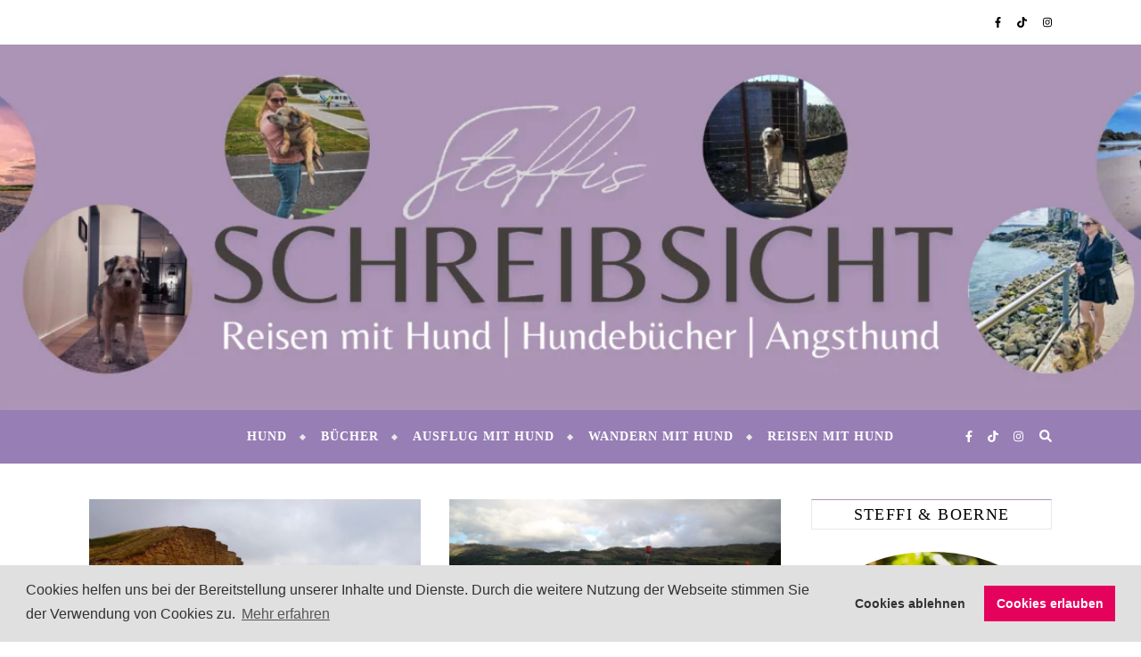

--- FILE ---
content_type: text/html; charset=UTF-8
request_url: https://steffis-schreibsicht.de/tag/rundreise/
body_size: 136633
content:
<!DOCTYPE html>
<html lang="de">
<head>
	
	<meta charset="UTF-8">
	<meta name="viewport" content="width=device-width, initial-scale=1.0, maximum-scale=1.0, user-scalable=no" />

	<meta name='robots' content='index, follow, max-image-preview:large, max-snippet:-1, max-video-preview:-1' />

	<!-- This site is optimized with the Yoast SEO plugin v26.6 - https://yoast.com/wordpress/plugins/seo/ -->
	<title>Rundreise Archive - Steffis Schreibsicht</title>
	<link rel="canonical" href="https://steffis-schreibsicht.de/tag/rundreise/" />
	<meta property="og:locale" content="de_DE" />
	<meta property="og:type" content="article" />
	<meta property="og:title" content="Rundreise Archive - Steffis Schreibsicht" />
	<meta property="og:url" content="https://steffis-schreibsicht.de/tag/rundreise/" />
	<meta property="og:site_name" content="Steffis Schreibsicht" />
	<meta property="og:image" content="https://steffis-schreibsicht.de/wp-content/uploads/DSC00682-1024x768.jpg" />
	<meta property="og:image:width" content="1024" />
	<meta property="og:image:height" content="768" />
	<meta property="og:image:type" content="image/jpeg" />
	<meta name="twitter:card" content="summary_large_image" />
	<meta name="twitter:site" content="@S_Schreibsicht" />
	<script type="application/ld+json" class="yoast-schema-graph">{"@context":"https://schema.org","@graph":[{"@type":"CollectionPage","@id":"https://steffis-schreibsicht.de/tag/rundreise/","url":"https://steffis-schreibsicht.de/tag/rundreise/","name":"Rundreise Archive - Steffis Schreibsicht","isPartOf":{"@id":"https://steffis-schreibsicht.de/#website"},"primaryImageOfPage":{"@id":"https://steffis-schreibsicht.de/tag/rundreise/#primaryimage"},"image":{"@id":"https://steffis-schreibsicht.de/tag/rundreise/#primaryimage"},"thumbnailUrl":"https://steffis-schreibsicht.de/wp-content/uploads/9c6ed2e2-46da-446f-8255-53289df8361a.jpg","breadcrumb":{"@id":"https://steffis-schreibsicht.de/tag/rundreise/#breadcrumb"},"inLanguage":"de"},{"@type":"ImageObject","inLanguage":"de","@id":"https://steffis-schreibsicht.de/tag/rundreise/#primaryimage","url":"https://steffis-schreibsicht.de/wp-content/uploads/9c6ed2e2-46da-446f-8255-53289df8361a.jpg","contentUrl":"https://steffis-schreibsicht.de/wp-content/uploads/9c6ed2e2-46da-446f-8255-53289df8361a.jpg","width":1600,"height":900,"caption":"West Bay - Broadchurch"},{"@type":"BreadcrumbList","@id":"https://steffis-schreibsicht.de/tag/rundreise/#breadcrumb","itemListElement":[{"@type":"ListItem","position":1,"name":"Steffis Schreibsicht Hundeblog","item":"https://steffis-schreibsicht.de/"},{"@type":"ListItem","position":2,"name":"Rundreise"}]},{"@type":"WebSite","@id":"https://steffis-schreibsicht.de/#website","url":"https://steffis-schreibsicht.de/","name":"Steffis Schreibsicht","description":"","publisher":{"@id":"https://steffis-schreibsicht.de/#organization"},"potentialAction":[{"@type":"SearchAction","target":{"@type":"EntryPoint","urlTemplate":"https://steffis-schreibsicht.de/?s={search_term_string}"},"query-input":{"@type":"PropertyValueSpecification","valueRequired":true,"valueName":"search_term_string"}}],"inLanguage":"de"},{"@type":"Organization","@id":"https://steffis-schreibsicht.de/#organization","name":"Steffis Schreibsicht","url":"https://steffis-schreibsicht.de/","logo":{"@type":"ImageObject","inLanguage":"de","@id":"https://steffis-schreibsicht.de/#/schema/logo/image/","url":"https://steffis-schreibsicht.de/wp-content/uploads/2017/01/Schriftzug.png","contentUrl":"https://steffis-schreibsicht.de/wp-content/uploads/2017/01/Schriftzug.png","width":487,"height":254,"caption":"Steffis Schreibsicht"},"image":{"@id":"https://steffis-schreibsicht.de/#/schema/logo/image/"},"sameAs":["https://www.facebook.com/steffisschreibsicht/","https://x.com/S_Schreibsicht","https://www.instagram.com/steffisschreibsicht/","https://www.pinterest.de/steffisschreibsicht/"]}]}</script>
	<!-- / Yoast SEO plugin. -->


<link rel="alternate" type="application/rss+xml" title="Steffis Schreibsicht &raquo; Feed" href="https://steffis-schreibsicht.de/feed/" />
<link rel="alternate" type="application/rss+xml" title="Steffis Schreibsicht &raquo; Kommentar-Feed" href="https://steffis-schreibsicht.de/comments/feed/" />
<link rel="alternate" type="application/rss+xml" title="Steffis Schreibsicht &raquo; Schlagwort-Feed zu Rundreise" href="https://steffis-schreibsicht.de/tag/rundreise/feed/" />
<style id='wp-img-auto-sizes-contain-inline-css' type='text/css'>
img:is([sizes=auto i],[sizes^="auto," i]){contain-intrinsic-size:3000px 1500px}
/*# sourceURL=wp-img-auto-sizes-contain-inline-css */
</style>
<link rel='stylesheet' id='sbi_styles-css' href='https://steffis-schreibsicht.de/wp-content/plugins/instagram-feed/css/sbi-styles.min.css?ver=6.10.0' type='text/css' media='all' />
<style id='wp-emoji-styles-inline-css' type='text/css'>

	img.wp-smiley, img.emoji {
		display: inline !important;
		border: none !important;
		box-shadow: none !important;
		height: 1em !important;
		width: 1em !important;
		margin: 0 0.07em !important;
		vertical-align: -0.1em !important;
		background: none !important;
		padding: 0 !important;
	}
/*# sourceURL=wp-emoji-styles-inline-css */
</style>
<style id='wp-block-library-inline-css' type='text/css'>
:root{--wp-block-synced-color:#7a00df;--wp-block-synced-color--rgb:122,0,223;--wp-bound-block-color:var(--wp-block-synced-color);--wp-editor-canvas-background:#ddd;--wp-admin-theme-color:#007cba;--wp-admin-theme-color--rgb:0,124,186;--wp-admin-theme-color-darker-10:#006ba1;--wp-admin-theme-color-darker-10--rgb:0,107,160.5;--wp-admin-theme-color-darker-20:#005a87;--wp-admin-theme-color-darker-20--rgb:0,90,135;--wp-admin-border-width-focus:2px}@media (min-resolution:192dpi){:root{--wp-admin-border-width-focus:1.5px}}.wp-element-button{cursor:pointer}:root .has-very-light-gray-background-color{background-color:#eee}:root .has-very-dark-gray-background-color{background-color:#313131}:root .has-very-light-gray-color{color:#eee}:root .has-very-dark-gray-color{color:#313131}:root .has-vivid-green-cyan-to-vivid-cyan-blue-gradient-background{background:linear-gradient(135deg,#00d084,#0693e3)}:root .has-purple-crush-gradient-background{background:linear-gradient(135deg,#34e2e4,#4721fb 50%,#ab1dfe)}:root .has-hazy-dawn-gradient-background{background:linear-gradient(135deg,#faaca8,#dad0ec)}:root .has-subdued-olive-gradient-background{background:linear-gradient(135deg,#fafae1,#67a671)}:root .has-atomic-cream-gradient-background{background:linear-gradient(135deg,#fdd79a,#004a59)}:root .has-nightshade-gradient-background{background:linear-gradient(135deg,#330968,#31cdcf)}:root .has-midnight-gradient-background{background:linear-gradient(135deg,#020381,#2874fc)}:root{--wp--preset--font-size--normal:16px;--wp--preset--font-size--huge:42px}.has-regular-font-size{font-size:1em}.has-larger-font-size{font-size:2.625em}.has-normal-font-size{font-size:var(--wp--preset--font-size--normal)}.has-huge-font-size{font-size:var(--wp--preset--font-size--huge)}.has-text-align-center{text-align:center}.has-text-align-left{text-align:left}.has-text-align-right{text-align:right}.has-fit-text{white-space:nowrap!important}#end-resizable-editor-section{display:none}.aligncenter{clear:both}.items-justified-left{justify-content:flex-start}.items-justified-center{justify-content:center}.items-justified-right{justify-content:flex-end}.items-justified-space-between{justify-content:space-between}.screen-reader-text{border:0;clip-path:inset(50%);height:1px;margin:-1px;overflow:hidden;padding:0;position:absolute;width:1px;word-wrap:normal!important}.screen-reader-text:focus{background-color:#ddd;clip-path:none;color:#444;display:block;font-size:1em;height:auto;left:5px;line-height:normal;padding:15px 23px 14px;text-decoration:none;top:5px;width:auto;z-index:100000}html :where(.has-border-color){border-style:solid}html :where([style*=border-top-color]){border-top-style:solid}html :where([style*=border-right-color]){border-right-style:solid}html :where([style*=border-bottom-color]){border-bottom-style:solid}html :where([style*=border-left-color]){border-left-style:solid}html :where([style*=border-width]){border-style:solid}html :where([style*=border-top-width]){border-top-style:solid}html :where([style*=border-right-width]){border-right-style:solid}html :where([style*=border-bottom-width]){border-bottom-style:solid}html :where([style*=border-left-width]){border-left-style:solid}html :where(img[class*=wp-image-]){height:auto;max-width:100%}:where(figure){margin:0 0 1em}html :where(.is-position-sticky){--wp-admin--admin-bar--position-offset:var(--wp-admin--admin-bar--height,0px)}@media screen and (max-width:600px){html :where(.is-position-sticky){--wp-admin--admin-bar--position-offset:0px}}

/*# sourceURL=wp-block-library-inline-css */
</style><style id='wp-block-tag-cloud-inline-css' type='text/css'>
.wp-block-tag-cloud{box-sizing:border-box}.wp-block-tag-cloud.aligncenter{justify-content:center;text-align:center}.wp-block-tag-cloud a{display:inline-block;margin-right:5px}.wp-block-tag-cloud span{display:inline-block;margin-left:5px;text-decoration:none}:root :where(.wp-block-tag-cloud.is-style-outline){display:flex;flex-wrap:wrap;gap:1ch}:root :where(.wp-block-tag-cloud.is-style-outline a){border:1px solid;font-size:unset!important;margin-right:0;padding:1ch 2ch;text-decoration:none!important}
/*# sourceURL=https://steffis-schreibsicht.de/wp-includes/blocks/tag-cloud/style.min.css */
</style>
<style id='global-styles-inline-css' type='text/css'>
:root{--wp--preset--aspect-ratio--square: 1;--wp--preset--aspect-ratio--4-3: 4/3;--wp--preset--aspect-ratio--3-4: 3/4;--wp--preset--aspect-ratio--3-2: 3/2;--wp--preset--aspect-ratio--2-3: 2/3;--wp--preset--aspect-ratio--16-9: 16/9;--wp--preset--aspect-ratio--9-16: 9/16;--wp--preset--color--black: #000000;--wp--preset--color--cyan-bluish-gray: #abb8c3;--wp--preset--color--white: #ffffff;--wp--preset--color--pale-pink: #f78da7;--wp--preset--color--vivid-red: #cf2e2e;--wp--preset--color--luminous-vivid-orange: #ff6900;--wp--preset--color--luminous-vivid-amber: #fcb900;--wp--preset--color--light-green-cyan: #7bdcb5;--wp--preset--color--vivid-green-cyan: #00d084;--wp--preset--color--pale-cyan-blue: #8ed1fc;--wp--preset--color--vivid-cyan-blue: #0693e3;--wp--preset--color--vivid-purple: #9b51e0;--wp--preset--gradient--vivid-cyan-blue-to-vivid-purple: linear-gradient(135deg,rgb(6,147,227) 0%,rgb(155,81,224) 100%);--wp--preset--gradient--light-green-cyan-to-vivid-green-cyan: linear-gradient(135deg,rgb(122,220,180) 0%,rgb(0,208,130) 100%);--wp--preset--gradient--luminous-vivid-amber-to-luminous-vivid-orange: linear-gradient(135deg,rgb(252,185,0) 0%,rgb(255,105,0) 100%);--wp--preset--gradient--luminous-vivid-orange-to-vivid-red: linear-gradient(135deg,rgb(255,105,0) 0%,rgb(207,46,46) 100%);--wp--preset--gradient--very-light-gray-to-cyan-bluish-gray: linear-gradient(135deg,rgb(238,238,238) 0%,rgb(169,184,195) 100%);--wp--preset--gradient--cool-to-warm-spectrum: linear-gradient(135deg,rgb(74,234,220) 0%,rgb(151,120,209) 20%,rgb(207,42,186) 40%,rgb(238,44,130) 60%,rgb(251,105,98) 80%,rgb(254,248,76) 100%);--wp--preset--gradient--blush-light-purple: linear-gradient(135deg,rgb(255,206,236) 0%,rgb(152,150,240) 100%);--wp--preset--gradient--blush-bordeaux: linear-gradient(135deg,rgb(254,205,165) 0%,rgb(254,45,45) 50%,rgb(107,0,62) 100%);--wp--preset--gradient--luminous-dusk: linear-gradient(135deg,rgb(255,203,112) 0%,rgb(199,81,192) 50%,rgb(65,88,208) 100%);--wp--preset--gradient--pale-ocean: linear-gradient(135deg,rgb(255,245,203) 0%,rgb(182,227,212) 50%,rgb(51,167,181) 100%);--wp--preset--gradient--electric-grass: linear-gradient(135deg,rgb(202,248,128) 0%,rgb(113,206,126) 100%);--wp--preset--gradient--midnight: linear-gradient(135deg,rgb(2,3,129) 0%,rgb(40,116,252) 100%);--wp--preset--font-size--small: 13px;--wp--preset--font-size--medium: 20px;--wp--preset--font-size--large: 36px;--wp--preset--font-size--x-large: 42px;--wp--preset--spacing--20: 0.44rem;--wp--preset--spacing--30: 0.67rem;--wp--preset--spacing--40: 1rem;--wp--preset--spacing--50: 1.5rem;--wp--preset--spacing--60: 2.25rem;--wp--preset--spacing--70: 3.38rem;--wp--preset--spacing--80: 5.06rem;--wp--preset--shadow--natural: 6px 6px 9px rgba(0, 0, 0, 0.2);--wp--preset--shadow--deep: 12px 12px 50px rgba(0, 0, 0, 0.4);--wp--preset--shadow--sharp: 6px 6px 0px rgba(0, 0, 0, 0.2);--wp--preset--shadow--outlined: 6px 6px 0px -3px rgb(255, 255, 255), 6px 6px rgb(0, 0, 0);--wp--preset--shadow--crisp: 6px 6px 0px rgb(0, 0, 0);}:where(.is-layout-flex){gap: 0.5em;}:where(.is-layout-grid){gap: 0.5em;}body .is-layout-flex{display: flex;}.is-layout-flex{flex-wrap: wrap;align-items: center;}.is-layout-flex > :is(*, div){margin: 0;}body .is-layout-grid{display: grid;}.is-layout-grid > :is(*, div){margin: 0;}:where(.wp-block-columns.is-layout-flex){gap: 2em;}:where(.wp-block-columns.is-layout-grid){gap: 2em;}:where(.wp-block-post-template.is-layout-flex){gap: 1.25em;}:where(.wp-block-post-template.is-layout-grid){gap: 1.25em;}.has-black-color{color: var(--wp--preset--color--black) !important;}.has-cyan-bluish-gray-color{color: var(--wp--preset--color--cyan-bluish-gray) !important;}.has-white-color{color: var(--wp--preset--color--white) !important;}.has-pale-pink-color{color: var(--wp--preset--color--pale-pink) !important;}.has-vivid-red-color{color: var(--wp--preset--color--vivid-red) !important;}.has-luminous-vivid-orange-color{color: var(--wp--preset--color--luminous-vivid-orange) !important;}.has-luminous-vivid-amber-color{color: var(--wp--preset--color--luminous-vivid-amber) !important;}.has-light-green-cyan-color{color: var(--wp--preset--color--light-green-cyan) !important;}.has-vivid-green-cyan-color{color: var(--wp--preset--color--vivid-green-cyan) !important;}.has-pale-cyan-blue-color{color: var(--wp--preset--color--pale-cyan-blue) !important;}.has-vivid-cyan-blue-color{color: var(--wp--preset--color--vivid-cyan-blue) !important;}.has-vivid-purple-color{color: var(--wp--preset--color--vivid-purple) !important;}.has-black-background-color{background-color: var(--wp--preset--color--black) !important;}.has-cyan-bluish-gray-background-color{background-color: var(--wp--preset--color--cyan-bluish-gray) !important;}.has-white-background-color{background-color: var(--wp--preset--color--white) !important;}.has-pale-pink-background-color{background-color: var(--wp--preset--color--pale-pink) !important;}.has-vivid-red-background-color{background-color: var(--wp--preset--color--vivid-red) !important;}.has-luminous-vivid-orange-background-color{background-color: var(--wp--preset--color--luminous-vivid-orange) !important;}.has-luminous-vivid-amber-background-color{background-color: var(--wp--preset--color--luminous-vivid-amber) !important;}.has-light-green-cyan-background-color{background-color: var(--wp--preset--color--light-green-cyan) !important;}.has-vivid-green-cyan-background-color{background-color: var(--wp--preset--color--vivid-green-cyan) !important;}.has-pale-cyan-blue-background-color{background-color: var(--wp--preset--color--pale-cyan-blue) !important;}.has-vivid-cyan-blue-background-color{background-color: var(--wp--preset--color--vivid-cyan-blue) !important;}.has-vivid-purple-background-color{background-color: var(--wp--preset--color--vivid-purple) !important;}.has-black-border-color{border-color: var(--wp--preset--color--black) !important;}.has-cyan-bluish-gray-border-color{border-color: var(--wp--preset--color--cyan-bluish-gray) !important;}.has-white-border-color{border-color: var(--wp--preset--color--white) !important;}.has-pale-pink-border-color{border-color: var(--wp--preset--color--pale-pink) !important;}.has-vivid-red-border-color{border-color: var(--wp--preset--color--vivid-red) !important;}.has-luminous-vivid-orange-border-color{border-color: var(--wp--preset--color--luminous-vivid-orange) !important;}.has-luminous-vivid-amber-border-color{border-color: var(--wp--preset--color--luminous-vivid-amber) !important;}.has-light-green-cyan-border-color{border-color: var(--wp--preset--color--light-green-cyan) !important;}.has-vivid-green-cyan-border-color{border-color: var(--wp--preset--color--vivid-green-cyan) !important;}.has-pale-cyan-blue-border-color{border-color: var(--wp--preset--color--pale-cyan-blue) !important;}.has-vivid-cyan-blue-border-color{border-color: var(--wp--preset--color--vivid-cyan-blue) !important;}.has-vivid-purple-border-color{border-color: var(--wp--preset--color--vivid-purple) !important;}.has-vivid-cyan-blue-to-vivid-purple-gradient-background{background: var(--wp--preset--gradient--vivid-cyan-blue-to-vivid-purple) !important;}.has-light-green-cyan-to-vivid-green-cyan-gradient-background{background: var(--wp--preset--gradient--light-green-cyan-to-vivid-green-cyan) !important;}.has-luminous-vivid-amber-to-luminous-vivid-orange-gradient-background{background: var(--wp--preset--gradient--luminous-vivid-amber-to-luminous-vivid-orange) !important;}.has-luminous-vivid-orange-to-vivid-red-gradient-background{background: var(--wp--preset--gradient--luminous-vivid-orange-to-vivid-red) !important;}.has-very-light-gray-to-cyan-bluish-gray-gradient-background{background: var(--wp--preset--gradient--very-light-gray-to-cyan-bluish-gray) !important;}.has-cool-to-warm-spectrum-gradient-background{background: var(--wp--preset--gradient--cool-to-warm-spectrum) !important;}.has-blush-light-purple-gradient-background{background: var(--wp--preset--gradient--blush-light-purple) !important;}.has-blush-bordeaux-gradient-background{background: var(--wp--preset--gradient--blush-bordeaux) !important;}.has-luminous-dusk-gradient-background{background: var(--wp--preset--gradient--luminous-dusk) !important;}.has-pale-ocean-gradient-background{background: var(--wp--preset--gradient--pale-ocean) !important;}.has-electric-grass-gradient-background{background: var(--wp--preset--gradient--electric-grass) !important;}.has-midnight-gradient-background{background: var(--wp--preset--gradient--midnight) !important;}.has-small-font-size{font-size: var(--wp--preset--font-size--small) !important;}.has-medium-font-size{font-size: var(--wp--preset--font-size--medium) !important;}.has-large-font-size{font-size: var(--wp--preset--font-size--large) !important;}.has-x-large-font-size{font-size: var(--wp--preset--font-size--x-large) !important;}
/*# sourceURL=global-styles-inline-css */
</style>

<style id='classic-theme-styles-inline-css' type='text/css'>
/*! This file is auto-generated */
.wp-block-button__link{color:#fff;background-color:#32373c;border-radius:9999px;box-shadow:none;text-decoration:none;padding:calc(.667em + 2px) calc(1.333em + 2px);font-size:1.125em}.wp-block-file__button{background:#32373c;color:#fff;text-decoration:none}
/*# sourceURL=/wp-includes/css/classic-themes.min.css */
</style>
<link rel='stylesheet' id='toc-screen-css' href='https://steffis-schreibsicht.de/wp-content/plugins/table-of-contents-plus/screen.min.css?ver=2411.1' type='text/css' media='all' />
<link rel='stylesheet' id='video-embed-privacy-css' href='https://steffis-schreibsicht.de/wp-content/plugins/video-embed-privacy/video-embed-privacy.css?ver=6.9' type='text/css' media='all' />
<link rel='stylesheet' id='bard-style-css' href='https://steffis-schreibsicht.de/wp-content/themes/bard-pro-premium/style.css?ver=2.4.3' type='text/css' media='all' />
<link rel='stylesheet' id='bard-responsive-css' href='https://steffis-schreibsicht.de/wp-content/themes/bard-pro-premium/assets/css/responsive.css?ver=2.4.3' type='text/css' media='all' />
<link rel='stylesheet' id='fontello-css' href='https://steffis-schreibsicht.de/wp-content/themes/bard-pro-premium/assets/css/fontello.css?ver=2.4.3' type='text/css' media='all' />
<link rel='stylesheet' id='slick-css' href='https://steffis-schreibsicht.de/wp-content/themes/bard-pro-premium/assets/css/slick.css?ver=6.9' type='text/css' media='all' />
<link rel='stylesheet' id='scrollbar-css' href='https://steffis-schreibsicht.de/wp-content/themes/bard-pro-premium/assets/css/perfect-scrollbar.css?ver=6.9' type='text/css' media='all' />
<link rel='stylesheet' id='cookieconsent-css' href='https://steffis-schreibsicht.de/wp-content/plugins/ga-germanized/assets/css/cookieconsent.css?ver=3.1.1' type='text/css' media='all' />
<script type="text/javascript" src="https://steffis-schreibsicht.de/wp-includes/js/jquery/jquery.min.js?ver=3.7.1" id="jquery-core-js"></script>
<script type="text/javascript" src="https://steffis-schreibsicht.de/wp-includes/js/jquery/jquery-migrate.min.js?ver=3.4.1" id="jquery-migrate-js"></script>
<link rel="https://api.w.org/" href="https://steffis-schreibsicht.de/wp-json/" /><link rel="alternate" title="JSON" type="application/json" href="https://steffis-schreibsicht.de/wp-json/wp/v2/tags/35" /><link rel="EditURI" type="application/rsd+xml" title="RSD" href="https://steffis-schreibsicht.de/xmlrpc.php?rsd" />
<meta name="generator" content="WordPress 6.9" />
<meta name="generator" content="performance-lab 4.0.0; plugins: speculation-rules, webp-uploads">
<meta name="generator" content="webp-uploads 2.6.0">
<style>/* CSS added by WP Meta and Date Remover*/.entry-meta {display:none !important;}
	.home .entry-meta { display: none; }
	.entry-footer {display:none !important;}
	.home .entry-footer { display: none; }</style><script async src="https://www.googletagmanager.com/gtag/js?id=109902043"></script><script>
				window.dataLayer = window.dataLayer || [];
				function gtag(){dataLayer.push(arguments);}
				gtag('js', new Date());gtag('config', '109902043', {"anonymize_ip":true,"allow_display_features":false,"link_attribution":false});</script><!-- Analytics by WP Statistics - https://wp-statistics.com -->
<style id="bard_dynamic_css">#top-bar,#top-menu .sub-menu {background-color: #ffffff;}#top-bar a {color: #000000;}#top-menu .sub-menu,#top-menu .sub-menu a {border-color: rgba(0,0,0, 0.05);}#top-bar a:hover,#top-bar li.current-menu-item > a,#top-bar li.current-menu-ancestor > a,#top-bar .sub-menu li.current-menu-item > a,#top-bar .sub-menu li.current-menu-ancestor > a {color: #ab94b6;}.header-logo a,.site-description,.header-socials-icon {color: #111111;}.site-description:before,.site-description:after {background: #111111;}.header-logo a:hover,.header-socials-icon:hover {color: #111111;}.entry-header {background-color: #ffffff;}#main-nav,#main-menu .sub-menu,#main-nav #s {background-color: #977eb5;}#main-nav a,#main-nav .svg-inline--fa,#main-nav #s {color: #ffffff;}.main-nav-sidebar div span,.mobile-menu-btn span,.btn-tooltip {background-color: #ffffff;}.btn-tooltip:before {border-top-color: #ffffff;}#main-nav {box-shadow: 0px 1px 5px rgba(255,255,255, 0.1);}#main-menu .sub-menu,#main-menu .sub-menu a {border-color: rgba(255,255,255, 0.05);}#main-nav #s::-webkit-input-placeholder { /* Chrome/Opera/Safari */color: rgba(255,255,255, 0.7);}#main-nav #s::-moz-placeholder { /* Firefox 19+ */color: rgba(255,255,255, 0.7);}#main-nav #s:-ms-input-placeholder { /* IE 10+ */color: rgba(255,255,255, 0.7);}#main-nav #s:-moz-placeholder { /* Firefox 18- */color: rgba(255,255,255, 0.7);}#main-nav a:hover,#main-nav .svg-inline--fa:hover,#main-nav li.current-menu-item > a,#main-nav li.current-menu-ancestor > a,#main-nav .sub-menu li.current-menu-item > a,#main-nav .sub-menu li.current-menu-ancestor > a {color: #ab94b6;}.main-nav-sidebar:hover div span {background-color: #ab94b6;}/* Background */.sidebar-alt,.main-content,.featured-slider-area,#featured-links,.page-content select,.page-content input,.page-content textarea,.page-content #featured-links h6 {background-color: #ffffff;}.featured-link .cv-inner {border-color: rgba(255,255,255, 0.4);}.featured-link:hover .cv-inner {border-color: rgba(255,255,255, 0.8);}.bard_promo_box_widget h6 {background-color: #ffffff;}.bard_promo_box_widget .promo-box:after{border-color: #ffffff;}/* Text */.page-content,.page-content select,.page-content input,.page-content textarea,.page-content .bard-widget a,.bard_promo_box_widget h6 {color: #464646;}/* Title */.page-content h1,.page-content h1,.page-content h2,.page-content h3,.page-content h4,.page-content h5,.page-content h6,.page-content .post-title a,.page-content .post-author a,.page-content .author-description h3 a,.page-content .related-posts h5 a,.page-content .blog-pagination .previous-page a,.page-content .blog-pagination .next-page a,blockquote,.page-content .post-share a,.page-content .comment-author,.page-content .read-more a {color: #030303;}.sidebar-alt-close-btn span,.widget_mc4wp_form_widget .widget-title h4:after,.widget_wysija .widget-title h4:after {background-color: #030303;}.page-content .read-more a:hover,.page-content .post-title a:hover {color: rgba(3,3,3, 0.75);}/* Meta */.page-content .post-author,.page-content .post-meta,.page-content .post-meta a,.page-content .related-post-date,.page-content .comment-meta a,.page-content .author-share a,.page-content .post-tags a,.page-content .tagcloud a,.widget_categories li,.widget_archive li,.bard-subscribe-text p,.rpwwt-post-author,.rpwwt-post-categories,.rpwwt-post-date,.rpwwt-post-comments-number,.single-navigation span,.comment-notes {color: #a1a1a1;}.page-content input::-webkit-input-placeholder { /* Chrome/Opera/Safari */color: #a1a1a1;}.page-content input::-moz-placeholder { /* Firefox 19+ */color: #a1a1a1;}.page-content input:-ms-input-placeholder { /* IE 10+ */color: #a1a1a1;}.page-content input:-moz-placeholder { /* Firefox 18- */color: #a1a1a1;}/* Accent */.page-content a,.post-categories,#page-wrap .bard-widget.widget_text a,#page-wrap .bard-widget.bard_author_widget a,.scrolltop,.required {color: #ab94b6;}/* Disable TMP.page-content .elementor a,.page-content .elementor a:hover {color: inherit;}*/.page-content .widget-title h4 {border-top-color: #ab94b6; }.ps-container > .ps-scrollbar-y-rail > .ps-scrollbar-y,.read-more a:after {background: #ab94b6;}.page-content a:hover,.scrolltop:hover {color: rgba(171,148,182, 0.8);}blockquote {border-color: #ab94b6;}.slide-caption {color: #ffffff;background: #ab94b6;}.page-content .wprm-rating-star svg polygon {stroke: #ab94b6;}.page-content .wprm-rating-star-full svg polygon,.page-content .wprm-comment-rating svg path,.page-content .comment-form-wprm-rating svg path{fill: #ab94b6;}/* Selection */::-moz-selection {color: #ffffff;background: #ab94b6;}::selection {color: #ffffff;background: #ab94b6;}/* Border */.page-content .post-footer,.blog-list-style,.page-content .author-description,.page-content .single-navigation,.page-content .related-posts,.page-content .entry-comments,.widget-title h4,.page-content .bard-widget li,.page-content #wp-calendar,.page-content #wp-calendar caption,.page-content #wp-calendar tbody td,.page-content .widget_nav_menu li a,.page-content .widget_pages li a,.page-content .tagcloud a,.page-content select,.page-content input,.page-content textarea,.post-tags a,.gallery-caption,.wp-caption-text,table tr,table th,table td,pre,.page-content .wprm-recipe-instruction,.page-content .social-icons a {border-color: #e8e8e8;}.page-content .wprm-recipe {box-shadow: 0 0 3px 1px #e8e8e8;}hr,.border-divider,#main-menu > li:after {background-color: #e8e8e8;}.sticky,.bard-widget.widget_mc4wp_form_widget,.bard-widget.widget_wysija,.wprm-recipe-details-container,.wprm-recipe-notes-container p {background-color: #f6f6f6;}/* Buttons */.widget_search .svg-fa-wrap,.widget_search #searchsubmit,.page-content input.submit,.page-content .blog-pagination.numeric a,.page-content .blog-pagination.load-more a,.page-content .post-password-form input[type="submit"],.page-content .wpcf7 [type="submit"],.page-content .wprm-recipe-print,.page-content .wprm-jump-to-recipe-shortcode,.page-content .wprm-print-recipe-shortcode {color: #ffffff;background-color: #333333;}.page-content input.submit:hover,.page-content .blog-pagination.numeric a:hover,.page-content .blog-pagination.numeric span,.page-content .blog-pagination.load-more a:hover,.page-content .widget_mc4wp_form_widget input[type="submit"],.page-content .widget_wysija input[type="submit"],.page-content .post-password-form input[type="submit"]:hover,.page-content .wpcf7 [type="submit"]:hover,.page-content .wprm-recipe-print:hover,.page-content .wprm-jump-to-recipe-shortcode:hover,.page-content .wprm-print-recipe-shortcode:hover {color: #ffffff;background-color: #ab94b6;}/* Image Overlay */.image-overlay,#infscr-loading,.page-content h4.image-overlay,.image-overlay a,.page-content .image-overlay a,#featured-slider .slider-dots,.header-slider-dots {color: #ffffff;}.header-slider-dots .slick-active,.entry-header-slider .slick-arrow,.post-slider .slick-arrow,#featured-slider .slick-arrow,.slider-title:after {background: #ffffff;}.image-overlay,#infscr-loading,.page-content h4.image-overlay {background-color: rgba(73,73,73, 0.3);}/* Background */#page-footer,#page-footer select,#page-footer input,#page-footer textarea {background-color: #ffffff;}.footer-socials,.footer-widgets,.instagram-title h4 {background-color: #0a0a0a;}/* Text */#page-footer,#page-footer a,#page-footer select,#page-footer input,#page-footer textarea {color: #c4c4c4;}/* Title */#page-footer h1,#page-footer h2,#page-footer h3,#page-footer h4,#page-footer h5,#page-footer h6,#page-footer .footer-socials a {color: #ffffff;}/* Accent */#page-footer a:hover,#page-footer .copyright-info a:hover,#page-footer .footer-menu-container a:hover {color: #ab94b6;}/* Border */#page-footer a,.alt-widget-title,#page-footer .bard-widget li,#page-footer #wp-calendar,#page-footer #wp-calendar caption,#page-footer #wp-calendar th,#page-footer #wp-calendar td,#page-footer .widget_nav_menu li a,#page-footer .social-icons a,#page-footer select,#page-footer input,#page-footer textarea,.footer-widgets {border-color: #3f3f3f;}#page-footer hr {background-color: #3f3f3f;}/* Copyright */.footer-copyright {background-color: #030303;}.copyright-info,#page-footer .copyright-info a,.footer-menu-container,#page-footer .footer-menu-container a {color: #919191;}.bard-preloader-wrap {background-color: #ffffff;}@media screen and ( max-width: 768px ) {#featured-links {display: none;}}@media screen and ( max-width: 640px ) {.related-posts {display: none;}}.header-logo a {font-family: 'Dorsa';font-size: 180px;line-height: 160px;letter-spacing: 0px;font-weight: 400;}.header-logo .site-description {font-size: 15px;}#top-menu li a {font-family: 'Open Sans';font-size: 12px;line-height: 50px;letter-spacing: 1px;font-weight: 600;}.top-bar-socials a {font-size: 12px;line-height: 50px;}#top-bar .mobile-menu-btn {line-height: 50px;}#top-menu .sub-menu > li > a {font-size: 11px;line-height: 3.7;letter-spacing: 0.8px;}@media screen and ( max-width: 979px ) {.top-bar-socials {float: none !important;}.top-bar-socials a {line-height: 40px !important;}}#main-menu li a {font-family: 'Open Sans';font-size: 14px;line-height: 60px;letter-spacing: 1px;font-weight: 600;}#mobile-menu li {font-family: 'Open Sans';font-size: 14px;line-height: 3.6;letter-spacing: 1px;font-weight: 600;}.main-nav-search,.main-nav-socials-trigger {line-height: 60px;font-size: 14px;}#main-nav #s {font-size: 14px;line-height: 61px;}#main-menu li.menu-item-has-children>a:after {font-size: 14px;}#main-nav {min-height:60px;}.main-nav-sidebar,.random-post-btn {height:60px;}#main-menu .sub-menu > li > a,#mobile-menu .sub-menu > li {font-size: 13px;line-height: 3.5;letter-spacing: 1px;}.mobile-menu-btn {font-size: 16px;line-height: 60px;}.main-nav-socials a {font-size: 13px;line-height: 60px;}.random-post-btn {font-size: 16px;line-height: 60px;}#top-menu li a,#main-menu li a,#mobile-menu li {text-transform: uppercase;}#wp-calendar thead th,#wp-calendar caption,h1,h2,h3,h4,h5,h6,#reply-title,#reply-title a,.comments-area #submit,.blog-pagination {font-family: 'Questrial';}/* font size 34px */h1 {font-size: 42px;}/* font size 30px */h2 {font-size: 38px;}/* font size 26px */h3 {font-size: 34px;}/* font size 22px */h4 {font-size: 30px;}/* font size 18px */h5,.page-content .wprm-recipe-name,.page-content .wprm-recipe-header {font-size: 26px;}/* font size 14px */h6 {font-size: 21px;}/* font size 31px */.slider-title {font-size: 39px;line-height: 41px;letter-spacing: 1.9px;}/* font size 14px */.category-description h3,.author-description h3,.related-posts h3,#reply-title,#reply-title a,.comment-title h2,.comment-title,.bard_author_widget h3,.alt-widget-title h4 {font-size: 21px;}/* font size 13px */.single-navigation > div h5,.comment-author {font-size: 19px;}/* font size 12px */.widget-title h4 {font-size: 18px;}.post-title,.page-title,.woocommerce div.product .product_title,.woocommerce ul.products li.product .woocommerce-loop-category__title,.woocommerce ul.products li.product .woocommerce-loop-product__title,.woocommerce ul.products li.product h3 {line-height: 26px;}.blog-classic-style .post-title,.single .post-title,.page-title {font-size: 30px;}@media screen and ( max-width: 640px ) {.blog-classic-style .post-title {font-size: 24px;}}.blog-list-style .post-title,.blog-grid-style .post-title {font-size: 24px;}/* letter spacing 1px */.blog-list-style .post-title,.blog-grid-style .post-title.single-navigation > div h5,.alt-widget-title h4 {letter-spacing: 1.5px;}/* letter spacing 0.5px */.post-title,.page-title,.widget-title h4,.category-description h3,.author-description h3,.related-posts h3,#reply-title,#reply-title a,.comment-title h2,.comment-title,.bard_author_widget h3,.comment-author {letter-spacing: 1.4px;}/* font weight */h1,h2,h3,h4,h5,h6,#reply-title {font-weight: 600;}.slider-title,.post-title,.page-title,.woocommerce div.product .product_title,.woocommerce ul.products li.product .woocommerce-loop-category__title,.woocommerce ul.products li.product .woocommerce-loop-product__title,.woocommerce ul.products li.product h3 {font-style: normal;}.slider-title,.post-title,.page-title,.woocommerce div.product .product_title,.woocommerce ul.products li.product .woocommerce-loop-category__title,.woocommerce ul.products li.product .woocommerce-loop-product__title,.woocommerce ul.products li.product h3 {text-transform: none;}body,.header-logo .site-description,#featured-links h6,.bard_promo_box_widget h6,.instagram-title h4,input,textarea,select,.bard-subscribe-text h4,.widget_wysija_cont .updated,.widget_wysija_cont .error,.widget_wysija_cont .xdetailed-errors,#infscr-loading {font-family: 'Open Sans';}body {font-size: 15px;line-height: 25px;font-weight: 400;}/* letter spacing 0 */body,.widget_recent_comments li,.widget_meta li,.widget_recent_comments li,.widget_pages > ul > li,.widget_archive li,.widget_categories > ul > li,.widget_recent_entries ul li,.widget_nav_menu li,.related-post-date,.post-media .image-overlay a,.rpwwt-post-title {letter-spacing: 0px;}/* letter spacing 0.5 + */.post-media .image-overlay span {letter-spacing: 0.5px;}/* letter spacing 1 + */#main-nav #searchform input,.instagram-title h4,.bard-subscribe-text h4,.page-404 p,#wp-calendar caption,.related-posts h5 a {letter-spacing: 1px;}/* letter spacing 1.5 + */#featured-links h6,.bard_promo_box_widget h6,.comments-area #submit,.page-content .blog-pagination.default .previous-page a,.page-content .blog-pagination.default .next-page a {letter-spacing: 1.5px;}/* letter spacing 2 + */.tagcloud a,.widget_mc4wp_form_widget input[type='submit'],.widget_wysija input[type='submit'],.slider-read-more a,.read-more a,.blog-pagination a,.blog-pagination span {letter-spacing: 2px;}.post-categories a {letter-spacing: 1.7px;}/* font size 18px */.post-media .image-overlay p,.post-media .image-overlay a {font-size: 17px;}/* font size 16px */blockquote {font-size: 16px;}/* font size 14px */.single .post-footer,.blog-classic-style .post-footer,input,textarea,select,.wp-caption-text,.author-share a,#featured-links h6,.bard_promo_box_widget h6,#wp-calendar,.instagram-title h4,.footer-socials a,.comment-notes,.widget_search .svg-fa-wrap {font-size: 14px;}/* font size 13px */.slider-categories,.slider-read-more a,.blog-grid-style .post-footer,.post-meta,.read-more a,.blog-pagination a,.blog-pagination span,.rpwwt-post-author,.rpwwt-post-categories,.rpwwt-post-date,.rpwwt-post-comments-number,.footer-socials-icon,.copyright-info,.footer-menu-container,.comment-reply-link {font-size: 13px;}/* font size 12px */.post-categories a,.post-tags a,.widget_recent_entries ul li span,#wp-calendar caption,#wp-calendar tfoot #prev a,#wp-calendar tfoot #next a,.related-posts h5 a,.related-post-date,.page-content .blog-pagination.default .previous-page a,.page-content .blog-pagination.default .next-page a {font-size: 12px;}/* font size 11px */.comment-meta,.tagcloud a,.single-navigation span,.comments-area #submit {font-size: 11px !important;}.boxed-wrapper {max-width: 1160px;}.sidebar-alt {max-width: 340px;left: -340px; padding: 85px 35px 0px;}.sidebar-left,.sidebar-right {width: 302px;}[data-layout*="rsidebar"] .main-container,[data-layout*="lsidebar"] .main-container {float: left;width: calc(100% - 302px);width: -webkit-calc(100% - 302px);}[data-layout*="lrsidebar"] .main-container {width: calc(100% - 604px);width: -webkit-calc(100% - 604px);}[data-layout*="fullwidth"] .main-container {width: 100%;}#top-bar > div,#main-nav > div,#featured-links,.main-content,.page-footer-inner,.featured-slider-area.boxed-wrapper {padding-left: 40px;padding-right: 40px;}#top-menu {float: left;}.top-bar-socials {float: right;}@media screen and ( max-width: 979px ) {.top-bar-socials {float: none !important;}.top-bar-socials a {line-height: 40px !important;}}.entry-header:not(.html-image) {height: 410px;background-size: cover;}.entry-header-slider div {height: 410px;}.entry-header {background-position: center center;}.header-logo {padding-top: 30px;}.logo-img {max-width: 1040px;}.header-logo a:not(.logo-img),.site-description {display: none;}.site-description {display: none;}@media screen and (max-width: 880px) {.logo-img { max-width: 300px;}}#main-nav {text-align: center;}.main-nav-icons.main-nav-socials-mobile {left: 40px;}.main-nav-socials-trigger {position: absolute;top: 0px;left: 40px;}.main-nav-buttons + .main-nav-socials-trigger {left: 80px;}.main-nav-buttons {position: absolute;top: 0px;left: 40px;z-index: 1;}.main-nav-icons {position: absolute;top: 0px;right: 40px;z-index: 2;}#featured-slider.boxed-wrapper {max-width: 1160px;}.slider-item-bg {height: 540px;}#featured-links .featured-link {margin-right: 25px;}#featured-links .featured-link:last-of-type {margin-right: 0;}#featured-links .featured-link {width: calc( (100% - 75px) / 4 - 1px);width: -webkit-calc( (100% - 75px) / 4 - 1px);}.featured-link:nth-child(5) .cv-inner {display: none;}.blog-grid > li,.main-container .featured-slider-area {margin-bottom: 35px;}@media screen and ( min-width: 979px ) {[data-layout*="col2"] .blog-classic-style:nth-last-of-type(-n+1),[data-layout*="list"] .blog-list-style:nth-last-of-type(-n+1) {margin-bottom: 0;}[data-layout*="col2"] .blog-grid-style:nth-last-of-type(-n+2) { margin-bottom: 0;}[data-layout*="col3"] .blog-grid-style:nth-last-of-type(-n+3) { margin-bottom: 0;}[data-layout*="col4"] .blog-grid-style:nth-last-of-type(-n+4) { margin-bottom: 0;}}@media screen and ( min-width: 979px ) {[data-layout*="col2"] .blog-classic-style:nth-last-of-type(-n+1),[data-layout*="list"] .blog-list-style:nth-last-of-type(-n+1) {margin-bottom: 0;}[data-layout*="col2"] .blog-grid-style:nth-last-of-type(-n+2) { margin-bottom: 0;}[data-layout*="col3"] .blog-grid-style:nth-last-of-type(-n+3) { margin-bottom: 0;}[data-layout*="col4"] .blog-grid-style:nth-last-of-type(-n+4) { margin-bottom: 0;}}@media screen and ( max-width: 640px ) {.blog-grid > li:nth-last-of-type(-n+1) {margin-bottom: 0;}}.blog-grid-style {display: inline-block;vertical-align: top;margin-right: 32px;}[data-layout*="col2"] .blog-grid-style {width: calc((100% - 32px ) / 2 - 1px);width: -webkit-calc((100% - 32px ) / 2 - 1px);}[data-layout*="col3"] .blog-grid-style {width: calc((100% - 2 * 32px ) / 3 - 2px);width: -webkit-calc((100% - 2 * 32px ) / 3 - 2px);}[data-layout*="col4"] .blog-grid-style {width: calc((100% - 3 * 32px ) / 4 - 1px);width: -webkit-calc((100% - 3 * 32px ) / 4 - 1px);}[data-layout*="rsidebar"] .sidebar-right {padding-left: 32px;}[data-layout*="lsidebar"] .sidebar-left {padding-right: 32px;}[data-layout*="lrsidebar"] .sidebar-right {padding-left: 32px;}[data-layout*="lrsidebar"] .sidebar-left {padding-right: 32px;}@media screen and ( min-width: 1050px ) {[data-layout*="col4"] .blog-grid-style:nth-of-type(4n+4) {margin-right: 0;}}@media screen and ( max-width: 1050px ) and ( min-width: 979px ) {[data-layout*="col4"] .blog-grid-style:nth-of-type(3n+3) {margin-right: 0;}}@media screen and ( min-width: 979px ) {[data-layout*="col2"] .blog-grid-style:nth-of-type(2n+2),[data-layout*="col3"] .blog-grid-style:nth-of-type(3n+3) {margin-right: 0;}}@media screen and ( max-width: 979px ) {[data-layout*="col2"] .blog-grid-style:nth-of-type(2n),[data-layout*="col3"] .blog-grid-style:nth-of-type(2n),[data-layout*="col4"] .blog-grid-style:nth-of-type(2n) {margin-right: 0;}}.blog-grid .post-header,.blog-list-style .read-more,.blog-list-style .post-share {text-align: center;}p.has-drop-cap:not(:focus)::first-letter {float: left;margin: 6px 9px 0 -1px;font-family: 'Questrial';font-weight: normal;font-style: normal;font-size: 81px;line-height: 65px;text-align: center;text-transform: uppercase;color: #030303;}@-moz-document url-prefix() {p.has-drop-cap:not(:focus)::first-letter {margin-top: 10px !important;}}.single .post-content > p:first-of-type:first-letter,.blog-classic-style [data-dropcaps*='yes'] .post-content > p:first-of-type:first-letter,.single .post-content .elementor-text-editor p:first-of-type:first-letter {float: left;margin: 6px 9px 0 -1px;font-family: 'Questrial';font-weight: normal;font-style: normal;font-size: 81px;line-height: 65px;text-align: center;text-transform: uppercase;color: #030303;}@-moz-document url-prefix(),.blog-classic-style [data-dropcaps*='yes'] .post-content > p:first-of-type:first-letter {.single .post-content > p:first-of-type:first-letter {margin-top: 10px !important;}}.page [data-dropcaps*='yes'] .post-content > p:first-of-type:first-letter {float: left;margin: 0px 12px 0 0;font-family: 'Questrial';font-style: normal;font-size: 80px;line-height: 65px;text-align: center;text-transform: uppercase;color: #030303;}@-moz-document url-prefix() {.page [data-dropcaps*='yes'] .post-content > p:first-of-type:first-letter {margin-top: 10px !important;}}#loadFacebookG{width:35px;height:35px;display:block;position:relative;margin:auto}.facebook_blockG{background-color:#ab94b6;border:1px solid #ab94b6;float:left;height:25px;margin-left:2px;width:7px;opacity:.1;animation-name:bounceG;-o-animation-name:bounceG;-ms-animation-name:bounceG;-webkit-animation-name:bounceG;-moz-animation-name:bounceG;animation-duration:1.235s;-o-animation-duration:1.235s;-ms-animation-duration:1.235s;-webkit-animation-duration:1.235s;-moz-animation-duration:1.235s;animation-iteration-count:infinite;-o-animation-iteration-count:infinite;-ms-animation-iteration-count:infinite;-webkit-animation-iteration-count:infinite;-moz-animation-iteration-count:infinite;animation-direction:normal;-o-animation-direction:normal;-ms-animation-direction:normal;-webkit-animation-direction:normal;-moz-animation-direction:normal;transform:scale(0.7);-o-transform:scale(0.7);-ms-transform:scale(0.7);-webkit-transform:scale(0.7);-moz-transform:scale(0.7)}#blockG_1{animation-delay:.3695s;-o-animation-delay:.3695s;-ms-animation-delay:.3695s;-webkit-animation-delay:.3695s;-moz-animation-delay:.3695s}#blockG_2{animation-delay:.496s;-o-animation-delay:.496s;-ms-animation-delay:.496s;-webkit-animation-delay:.496s;-moz-animation-delay:.496s}#blockG_3{animation-delay:.6125s;-o-animation-delay:.6125s;-ms-animation-delay:.6125s;-webkit-animation-delay:.6125s;-moz-animation-delay:.6125s}@keyframes bounceG{0%{transform:scale(1.2);opacity:1}100%{transform:scale(0.7);opacity:.1}}@-o-keyframes bounceG{0%{-o-transform:scale(1.2);opacity:1}100%{-o-transform:scale(0.7);opacity:.1}}@-ms-keyframes bounceG{0%{-ms-transform:scale(1.2);opacity:1}100%{-ms-transform:scale(0.7);opacity:.1}}@-webkit-keyframes bounceG{0%{-webkit-transform:scale(1.2);opacity:1}100%{-webkit-transform:scale(0.7);opacity:.1}}@-moz-keyframes bounceG{0%{-moz-transform:scale(1.2);opacity:1}100%{-moz-transform:scale(0.7);opacity:.1}}</style><style id="bard_predefined_custom_css"></style><meta name="generator" content="speculation-rules 1.6.0">
<style type="text/css" id="custom-background-css">
body.custom-background { background-color: #ffffff; }
</style>
	<style id="uagb-style-frontend-35">.uag-blocks-common-selector{z-index:var(--z-index-desktop) !important}@media (max-width: 976px){.uag-blocks-common-selector{z-index:var(--z-index-tablet) !important}}@media (max-width: 767px){.uag-blocks-common-selector{z-index:var(--z-index-mobile) !important}}
</style><link rel="icon" href="https://steffis-schreibsicht.de/wp-content/uploads/2023/05/cropped-image0-32x32.png" sizes="32x32" />
<link rel="icon" href="https://steffis-schreibsicht.de/wp-content/uploads/2023/05/cropped-image0-192x192.png" sizes="192x192" />
<link rel="apple-touch-icon" href="https://steffis-schreibsicht.de/wp-content/uploads/2023/05/cropped-image0-180x180.png" />
<meta name="msapplication-TileImage" content="https://steffis-schreibsicht.de/wp-content/uploads/2023/05/cropped-image0-270x270.png" />

<link rel='stylesheet' id='mailpoet_public-css' href='https://steffis-schreibsicht.de/wp-content/plugins/mailpoet/assets/dist/css/mailpoet-public.b1f0906e.css?ver=6.9' type='text/css' media='all' />
</head>

<body class="archive tag tag-rundreise tag-35 custom-background wp-embed-responsive wp-theme-bard-pro-premium">

	<!-- Preloader -->
	
	<!-- Page Wrapper -->
	<div id="page-wrap">

		<!-- Boxed Wrapper -->
		<div id="page-header" >

		<div id="top-bar" class="clear-fix">
	<div class="boxed-wrapper">
		
		
		<div class="top-bar-socials">

			
							<a href="https://www.facebook.com/steffisschreibsicht/" target="_blank">
					<span class="top-bar-socials-icon"><i class="fab fa-facebook-f"></i></span>
									</a>
			
							<a href="https://www.tiktok.com/@steffisschreibsicht" target="_blank">
					<span class="top-bar-socials-icon"><i class="fab fa-tiktok"></i></span>
									</a>
			
							<a href="https://www.instagram.com/steffisschreibsicht/?hl=de" target="_blank">
					<span class="top-bar-socials-icon"><i class="fab fa-instagram"></i></span>
									</a>
			
			
			
			
			
			
		</div>

	
	</div>
</div><!-- #top-bar -->


<div class="entry-header background-image" data-bg-type="image" style="background-image:url(https://steffis-schreibsicht.de/wp-content/uploads/2025/01/cropped-Rosa-und-Beige-Blumen-Modern-Kuenstlerisch-Unternehmen-X-Rahmen-Banner-png.webp);" data-video-mp4="" data-video-webm="">
	
	<div class="cvr-container">
		<div class="cvr-outer">
			<div class="cvr-inner">

			
			<div class="header-logo">

				
											<a href="https://steffis-schreibsicht.de/" class="site-title">Steffis Schreibsicht</a>
					
				
								
				<p class="site-description"></p>
				
			</div>

			
							<a href="https://steffis-schreibsicht.de/" title="Steffis Schreibsicht" class="header-image-logo"></a>
						
			
			</div>
		</div>
	</div>


		
</div>


<div id="main-nav" class="clear-fix" data-fixed="1">

	<div class="boxed-wrapper">	
		
		<div class="main-nav-buttons">

			<!-- Alt Sidebar Icon -->
			
			<!-- Random Post Button -->			
						
		</div>

		<!-- Social Trigger Icon -->
				<div class="main-nav-socials-trigger">
			<i class="fas fa-share-alt"></i>
			<i class="fa fa-times"></i>
		</div>
		
		<!-- Icons -->
		<div class="main-nav-icons">
			
		<div class="main-nav-socials">

			
							<a href="https://www.facebook.com/steffisschreibsicht/" target="_blank">
					<span class="main-nav-socials-icon"><i class="fab fa-facebook-f"></i></span>
									</a>
			
							<a href="https://www.tiktok.com/@steffisschreibsicht" target="_blank">
					<span class="main-nav-socials-icon"><i class="fab fa-tiktok"></i></span>
									</a>
			
							<a href="https://www.instagram.com/steffisschreibsicht/?hl=de" target="_blank">
					<span class="main-nav-socials-icon"><i class="fab fa-instagram"></i></span>
									</a>
			
			
			
			
			
			
		</div>

	
						<div class="main-nav-search">
				<span class="btn-tooltip">Suche</span>
				<i class="fa fa-search"></i>
				<i class="fa fa-times"></i>
				<form role="search" method="get" id="searchform" class="clear-fix" action="https://steffis-schreibsicht.de/"><input type="search" name="s" id="s" placeholder="Suche..." data-placeholder="Type &amp; hit Enter..." value="" /><span class="svg-fa-wrap"><i class="fa fa-search"></i></span><input type="submit" id="searchsubmit" value="st" /></form>			</div>
					</div>

		<nav class="main-menu-container"><ul id="main-menu" class=""><li id="menu-item-2042" class="menu-item menu-item-type-taxonomy menu-item-object-category menu-item-has-children menu-item-2042"><a href="https://steffis-schreibsicht.de/category/hund/">Hund</a>
<ul class="sub-menu">
	<li id="menu-item-2021" class="menu-item menu-item-type-taxonomy menu-item-object-category menu-item-2021"><a href="https://steffis-schreibsicht.de/category/angsthund/">Angsthund</a></li>
	<li id="menu-item-607" class="menu-item menu-item-type-taxonomy menu-item-object-category menu-item-607"><a href="https://steffis-schreibsicht.de/category/gassigeschichte/">Gassigeschichten</a></li>
	<li id="menu-item-2221" class="menu-item menu-item-type-taxonomy menu-item-object-category menu-item-2221"><a href="https://steffis-schreibsicht.de/category/hund/gesundheit/">Gesundheit</a></li>
	<li id="menu-item-2724" class="menu-item menu-item-type-taxonomy menu-item-object-category menu-item-2724"><a href="https://steffis-schreibsicht.de/category/hund/tierschutz/">Tierschutz</a></li>
	<li id="menu-item-3946" class="menu-item menu-item-type-taxonomy menu-item-object-category menu-item-3946"><a href="https://steffis-schreibsicht.de/category/hund/umzug-mit-hund/">Umzug mit Hund</a></li>
</ul>
</li>
<li id="menu-item-3944" class="menu-item menu-item-type-taxonomy menu-item-object-category menu-item-3944"><a href="https://steffis-schreibsicht.de/category/buecher/">Bücher</a></li>
<li id="menu-item-2026" class="menu-item menu-item-type-taxonomy menu-item-object-category menu-item-2026"><a href="https://steffis-schreibsicht.de/category/ausflug-mit-hund/">Ausflug mit Hund</a></li>
<li id="menu-item-2025" class="menu-item menu-item-type-taxonomy menu-item-object-category menu-item-2025"><a href="https://steffis-schreibsicht.de/category/wandern-mit-hund/">Wandern mit Hund</a></li>
<li id="menu-item-608" class="menu-item menu-item-type-taxonomy menu-item-object-category menu-item-has-children menu-item-608"><a href="https://steffis-schreibsicht.de/category/reisen-mit-hund/">Reisen mit Hund</a>
<ul class="sub-menu">
	<li id="menu-item-609" class="menu-item menu-item-type-taxonomy menu-item-object-category menu-item-609"><a href="https://steffis-schreibsicht.de/category/reisen-mit-hund/schottland/">Schottland</a></li>
	<li id="menu-item-610" class="menu-item menu-item-type-taxonomy menu-item-object-category menu-item-610"><a href="https://steffis-schreibsicht.de/category/reisen-mit-hund/england/">England</a></li>
	<li id="menu-item-2023" class="menu-item menu-item-type-taxonomy menu-item-object-category menu-item-2023"><a href="https://steffis-schreibsicht.de/category/reisen-mit-hund/wales/">Wales</a></li>
	<li id="menu-item-2220" class="menu-item menu-item-type-taxonomy menu-item-object-category menu-item-2220"><a href="https://steffis-schreibsicht.de/category/reisen-mit-hund/oesterreich/">Österreich</a></li>
	<li id="menu-item-2022" class="menu-item menu-item-type-taxonomy menu-item-object-category menu-item-2022"><a href="https://steffis-schreibsicht.de/category/reisen-mit-hund/schweiz/">Schweiz</a></li>
	<li id="menu-item-2258" class="menu-item menu-item-type-taxonomy menu-item-object-category menu-item-2258"><a href="https://steffis-schreibsicht.de/category/reisen-mit-hund/italien/">Italien</a></li>
	<li id="menu-item-3945" class="menu-item menu-item-type-taxonomy menu-item-object-category menu-item-3945"><a href="https://steffis-schreibsicht.de/category/reisen-mit-hund/frankreich/">Frankreich</a></li>
	<li id="menu-item-2024" class="menu-item menu-item-type-taxonomy menu-item-object-category menu-item-2024"><a href="https://steffis-schreibsicht.de/category/uebernachtung-mit-hund/">Übernachtung mit Hund</a></li>
	<li id="menu-item-878" class="menu-item menu-item-type-taxonomy menu-item-object-category menu-item-878"><a href="https://steffis-schreibsicht.de/category/staedtereisen/">Städtereisen</a></li>
</ul>
</li>
</ul></nav>
		<!-- Mobile Menu Button -->
		<span class="mobile-menu-btn">
			<div>
			<i class="fas fa-chevron-down"></i>			</div>
		</span>

	</div>

	<nav class="mobile-menu-container"><ul id="mobile-menu" class=""><li class="menu-item menu-item-type-taxonomy menu-item-object-category menu-item-has-children menu-item-2042"><a href="https://steffis-schreibsicht.de/category/hund/">Hund</a>
<ul class="sub-menu">
	<li class="menu-item menu-item-type-taxonomy menu-item-object-category menu-item-2021"><a href="https://steffis-schreibsicht.de/category/angsthund/">Angsthund</a></li>
	<li class="menu-item menu-item-type-taxonomy menu-item-object-category menu-item-607"><a href="https://steffis-schreibsicht.de/category/gassigeschichte/">Gassigeschichten</a></li>
	<li class="menu-item menu-item-type-taxonomy menu-item-object-category menu-item-2221"><a href="https://steffis-schreibsicht.de/category/hund/gesundheit/">Gesundheit</a></li>
	<li class="menu-item menu-item-type-taxonomy menu-item-object-category menu-item-2724"><a href="https://steffis-schreibsicht.de/category/hund/tierschutz/">Tierschutz</a></li>
	<li class="menu-item menu-item-type-taxonomy menu-item-object-category menu-item-3946"><a href="https://steffis-schreibsicht.de/category/hund/umzug-mit-hund/">Umzug mit Hund</a></li>
</ul>
</li>
<li class="menu-item menu-item-type-taxonomy menu-item-object-category menu-item-3944"><a href="https://steffis-schreibsicht.de/category/buecher/">Bücher</a></li>
<li class="menu-item menu-item-type-taxonomy menu-item-object-category menu-item-2026"><a href="https://steffis-schreibsicht.de/category/ausflug-mit-hund/">Ausflug mit Hund</a></li>
<li class="menu-item menu-item-type-taxonomy menu-item-object-category menu-item-2025"><a href="https://steffis-schreibsicht.de/category/wandern-mit-hund/">Wandern mit Hund</a></li>
<li class="menu-item menu-item-type-taxonomy menu-item-object-category menu-item-has-children menu-item-608"><a href="https://steffis-schreibsicht.de/category/reisen-mit-hund/">Reisen mit Hund</a>
<ul class="sub-menu">
	<li class="menu-item menu-item-type-taxonomy menu-item-object-category menu-item-609"><a href="https://steffis-schreibsicht.de/category/reisen-mit-hund/schottland/">Schottland</a></li>
	<li class="menu-item menu-item-type-taxonomy menu-item-object-category menu-item-610"><a href="https://steffis-schreibsicht.de/category/reisen-mit-hund/england/">England</a></li>
	<li class="menu-item menu-item-type-taxonomy menu-item-object-category menu-item-2023"><a href="https://steffis-schreibsicht.de/category/reisen-mit-hund/wales/">Wales</a></li>
	<li class="menu-item menu-item-type-taxonomy menu-item-object-category menu-item-2220"><a href="https://steffis-schreibsicht.de/category/reisen-mit-hund/oesterreich/">Österreich</a></li>
	<li class="menu-item menu-item-type-taxonomy menu-item-object-category menu-item-2022"><a href="https://steffis-schreibsicht.de/category/reisen-mit-hund/schweiz/">Schweiz</a></li>
	<li class="menu-item menu-item-type-taxonomy menu-item-object-category menu-item-2258"><a href="https://steffis-schreibsicht.de/category/reisen-mit-hund/italien/">Italien</a></li>
	<li class="menu-item menu-item-type-taxonomy menu-item-object-category menu-item-3945"><a href="https://steffis-schreibsicht.de/category/reisen-mit-hund/frankreich/">Frankreich</a></li>
	<li class="menu-item menu-item-type-taxonomy menu-item-object-category menu-item-2024"><a href="https://steffis-schreibsicht.de/category/uebernachtung-mit-hund/">Übernachtung mit Hund</a></li>
	<li class="menu-item menu-item-type-taxonomy menu-item-object-category menu-item-878"><a href="https://steffis-schreibsicht.de/category/staedtereisen/">Städtereisen</a></li>
</ul>
</li>
 </ul></nav>	
</div><!-- #main-nav -->


		</div><!-- .boxed-wrapper -->

		<!-- Page Content -->
		<div class="page-content">

			
<div class="main-content clear-fix boxed-wrapper" data-layout="col2-rsidebar" data-sidebar-sticky="1" data-sidebar-width="270">
	
	
	<div class="main-container">
		
		
		<ul class="blog-grid">

		<li class="blog-grid-style"><article id="post-1411" class="blog-post clear-fix post-1411 post type-post status-publish format-standard has-post-thumbnail hentry category-england category-reisen-mit-hund tag-broadchurch tag-england tag-reisen-mit-hund tag-rundreise tag-west-bay">
	
		<div class="post-media">
		<a href="https://steffis-schreibsicht.de/drehort-von-broadchurch-west-bay-in-dorset/"></a><img width="500" height="281" src="https://steffis-schreibsicht.de/wp-content/uploads/9c6ed2e2-46da-446f-8255-53289df8361a.jpg" class="attachment-bard-grid-thumbnail size-bard-grid-thumbnail wp-post-image" alt="West Bay - Broadchurch" decoding="async" fetchpriority="high" srcset="https://steffis-schreibsicht.de/wp-content/uploads/9c6ed2e2-46da-446f-8255-53289df8361a.jpg 1600w, https://steffis-schreibsicht.de/wp-content/uploads/9c6ed2e2-46da-446f-8255-53289df8361a-300x169.jpg 300w, https://steffis-schreibsicht.de/wp-content/uploads/9c6ed2e2-46da-446f-8255-53289df8361a-768x432.jpg 768w, https://steffis-schreibsicht.de/wp-content/uploads/9c6ed2e2-46da-446f-8255-53289df8361a-1024x576.jpg 1024w" sizes="(max-width: 500px) 100vw, 500px" />	</div>	
	
	<header class="post-header">

 		<div class="post-categories"><a href="https://steffis-schreibsicht.de/category/reisen-mit-hund/england/" rel="category tag">England</a>,&nbsp;&nbsp;<a href="https://steffis-schreibsicht.de/category/reisen-mit-hund/" rel="category tag">Reisen mit Hund</a> </div>
				<h2 class="post-title">
			<a href="https://steffis-schreibsicht.de/drehort-von-broadchurch-west-bay-in-dorset/">Drehort von Broadchurch &#8211; West Bay in Dorset</a>
		</h2>
		
		<div class="border-divider"></div>

				
	</header>

	
	
	<div class="post-content">
		<p>Auf dem Weg zu unserem ersten B&amp;B in Babbacombe mussten wir unbedingt in West Bay in Dorset einen kurzen Stopp einlegen um uns dort die eindrucksvolle Küste anschauen. Wer die Serie Broadchurch kennt, hat die Felsen sicherlich sofort erkannt. Der&hellip;</p>	</div>

	
		<div class="read-more">
		<a href="https://steffis-schreibsicht.de/drehort-von-broadchurch-west-bay-in-dorset/">weiterlesen</a>
	</div>
		
	
	<!-- Related Posts -->
	
</article></li><li class="blog-grid-style"><article id="post-1073" class="blog-post clear-fix post-1073 post type-post status-publish format-standard has-post-thumbnail hentry category-reisen-mit-hund category-schottland tag-boerne tag-hund tag-loch-ness tag-reiseroute tag-rundreise tag-schottland">
	
		<div class="post-media">
		<a href="https://steffis-schreibsicht.de/nessie-haben-wir-natuerlich-auch-getroffen-schottlandreise/"></a><img width="500" height="333" src="https://steffis-schreibsicht.de/wp-content/uploads/IMG_8047.jpg" class="attachment-bard-grid-thumbnail size-bard-grid-thumbnail wp-post-image" alt="" decoding="async" srcset="https://steffis-schreibsicht.de/wp-content/uploads/IMG_8047.jpg 5184w, https://steffis-schreibsicht.de/wp-content/uploads/IMG_8047-300x200.jpg 300w, https://steffis-schreibsicht.de/wp-content/uploads/IMG_8047-768x512.jpg 768w, https://steffis-schreibsicht.de/wp-content/uploads/IMG_8047-1024x683.jpg 1024w" sizes="(max-width: 500px) 100vw, 500px" />	</div>	
	
	<header class="post-header">

 		<div class="post-categories"><a href="https://steffis-schreibsicht.de/category/reisen-mit-hund/" rel="category tag">Reisen mit Hund</a>,&nbsp;&nbsp;<a href="https://steffis-schreibsicht.de/category/reisen-mit-hund/schottland/" rel="category tag">Schottland</a> </div>
				<h2 class="post-title">
			<a href="https://steffis-schreibsicht.de/nessie-haben-wir-natuerlich-auch-getroffen-schottlandreise/">Nessie haben wir natürlich auch getroffen &#8211; Schottlandreise</a>
		</h2>
		
		<div class="border-divider"></div>

				
	</header>

	
	
	<div class="post-content">
		<p>Wenn man in Schottland ist, muss man natürlich auch das berühmte Loch Ness besuchen. Und so übernachteten wir auf unserer Rundreise einige Tage in Fort Augustus, direkt am Kaledonischen Kanal. Der Kanal verbindet die Ost- und Westküste Schottlands und in&hellip;</p>	</div>

	
		<div class="read-more">
		<a href="https://steffis-schreibsicht.de/nessie-haben-wir-natuerlich-auch-getroffen-schottlandreise/">weiterlesen</a>
	</div>
		
	
	<!-- Related Posts -->
	
</article></li><li class="blog-grid-style"><article id="post-528" class="blog-post clear-fix post-528 post type-post status-publish format-standard has-post-thumbnail hentry category-england category-reisen-mit-hund category-uebernachtung-mit-hund tag-boerne tag-england tag-hund tag-rundreise tag-yorkshire-dales">
	
		<div class="post-media">
		<a href="https://steffis-schreibsicht.de/old-school-bb-im-yorkshire-dales-nationalpark/"></a><img width="500" height="375" src="https://steffis-schreibsicht.de/wp-content/uploads/IMG_6022.jpg" class="attachment-bard-grid-thumbnail size-bard-grid-thumbnail wp-post-image" alt="Old School Tebay" decoding="async" srcset="https://steffis-schreibsicht.de/wp-content/uploads/IMG_6022.jpg 1024w, https://steffis-schreibsicht.de/wp-content/uploads/IMG_6022-300x225.jpg 300w, https://steffis-schreibsicht.de/wp-content/uploads/IMG_6022-768x576.jpg 768w" sizes="(max-width: 500px) 100vw, 500px" />	</div>	
	
	<header class="post-header">

 		<div class="post-categories"><a href="https://steffis-schreibsicht.de/category/reisen-mit-hund/england/" rel="category tag">England</a>,&nbsp;&nbsp;<a href="https://steffis-schreibsicht.de/category/reisen-mit-hund/" rel="category tag">Reisen mit Hund</a>,&nbsp;&nbsp;<a href="https://steffis-schreibsicht.de/category/uebernachtung-mit-hund/" rel="category tag">Übernachtung mit Hund</a> </div>
				<h2 class="post-title">
			<a href="https://steffis-schreibsicht.de/old-school-bb-im-yorkshire-dales-nationalpark/">Old School B&#038;B im Yorkshire Dales Nationalpark</a>
		</h2>
		
		<div class="border-divider"></div>

				
	</header>

	
	
	<div class="post-content">
		<p>Auf der Rückfahrt von Schottland hielten wir für 2 Nächte im Yorkshire Dales Nationalpark an, um einen ersten Eindruck von der Gegend zu gewinnen und um die Rückfahrt nach Hause ein bisschen angenehmer zu gestalten. Wir übernachteten hier in einem&hellip;</p>	</div>

	
		<div class="read-more">
		<a href="https://steffis-schreibsicht.de/old-school-bb-im-yorkshire-dales-nationalpark/">weiterlesen</a>
	</div>
		
	
	<!-- Related Posts -->
	
</article></li><li class="blog-grid-style"><article id="post-501" class="blog-post clear-fix post-501 post type-post status-publish format-standard has-post-thumbnail hentry category-reisen-mit-hund category-schottland category-uebernachtung-mit-hund tag-boerne tag-grossbritannien tag-hund tag-isle-of-skye tag-reisen tag-rundreise">
	
		<div class="post-media">
		<a href="https://steffis-schreibsicht.de/stein-inn-isle-of-skye/"></a><img width="500" height="375" src="https://steffis-schreibsicht.de/wp-content/uploads/DSC01108.jpg" class="attachment-bard-grid-thumbnail size-bard-grid-thumbnail wp-post-image" alt="Stein Inn" decoding="async" loading="lazy" srcset="https://steffis-schreibsicht.de/wp-content/uploads/DSC01108.jpg 5152w, https://steffis-schreibsicht.de/wp-content/uploads/DSC01108-300x225.jpg 300w, https://steffis-schreibsicht.de/wp-content/uploads/DSC01108-768x576.jpg 768w, https://steffis-schreibsicht.de/wp-content/uploads/DSC01108-1024x768.jpg 1024w" sizes="auto, (max-width: 500px) 100vw, 500px" />	</div>	
	
	<header class="post-header">

 		<div class="post-categories"><a href="https://steffis-schreibsicht.de/category/reisen-mit-hund/" rel="category tag">Reisen mit Hund</a>,&nbsp;&nbsp;<a href="https://steffis-schreibsicht.de/category/reisen-mit-hund/schottland/" rel="category tag">Schottland</a>,&nbsp;&nbsp;<a href="https://steffis-schreibsicht.de/category/uebernachtung-mit-hund/" rel="category tag">Übernachtung mit Hund</a> </div>
				<h2 class="post-title">
			<a href="https://steffis-schreibsicht.de/stein-inn-isle-of-skye/">Das älteste Hotel auf der Isle of Skye &#8211; Stein INN</a>
		</h2>
		
		<div class="border-divider"></div>

				
	</header>

	
	
	<div class="post-content">
		<p>Auf der Isle of Skye übernachteten wir einige Tage in dem ältesten Hotel der Insel, dem Stein INN, in dem Örtchen Stein. Die Isle of Skye erreichten wir über die Skye Bridge, also ohne Fahrt mit einer Fähre. Das Hotel&hellip;</p>	</div>

	
		<div class="read-more">
		<a href="https://steffis-schreibsicht.de/stein-inn-isle-of-skye/">weiterlesen</a>
	</div>
		
	
	<!-- Related Posts -->
	
</article></li><li class="blog-grid-style"><article id="post-459" class="blog-post clear-fix post-459 post type-post status-publish format-standard has-post-thumbnail hentry category-reisen-mit-hund category-schottland category-uebernachtung-mit-hund tag-boerne tag-grossbritannien tag-hund tag-loch-ness tag-reisen tag-rundreise tag-schottland">
	
		<div class="post-media">
		<a href="https://steffis-schreibsicht.de/unsere-unterkunft-am-loch-ness/"></a><img width="500" height="375" src="https://steffis-schreibsicht.de/wp-content/uploads/DSC00946-2.jpg" class="attachment-bard-grid-thumbnail size-bard-grid-thumbnail wp-post-image" alt="Tigh Na Mairi" decoding="async" loading="lazy" srcset="https://steffis-schreibsicht.de/wp-content/uploads/DSC00946-2.jpg 5152w, https://steffis-schreibsicht.de/wp-content/uploads/DSC00946-2-300x225.jpg 300w, https://steffis-schreibsicht.de/wp-content/uploads/DSC00946-2-768x576.jpg 768w, https://steffis-schreibsicht.de/wp-content/uploads/DSC00946-2-1024x768.jpg 1024w" sizes="auto, (max-width: 500px) 100vw, 500px" />	</div>	
	
	<header class="post-header">

 		<div class="post-categories"><a href="https://steffis-schreibsicht.de/category/reisen-mit-hund/" rel="category tag">Reisen mit Hund</a>,&nbsp;&nbsp;<a href="https://steffis-schreibsicht.de/category/reisen-mit-hund/schottland/" rel="category tag">Schottland</a>,&nbsp;&nbsp;<a href="https://steffis-schreibsicht.de/category/uebernachtung-mit-hund/" rel="category tag">Übernachtung mit Hund</a> </div>
				<h2 class="post-title">
			<a href="https://steffis-schreibsicht.de/unsere-unterkunft-am-loch-ness/">Unsere Unterkunft am Loch Ness</a>
		</h2>
		
		<div class="border-divider"></div>

				
	</header>

	
	
	<div class="post-content">
		<p>Unsere Unterkunft am Loch Ness haben wir schon vor Antritt unserer Reise gebucht. Wir wollten möglichst nah am Loch Ness übernachten und es war natürlich wie immer wichtig, dass Boerne mitkommen durfte. Bei der Buchung traten wir per Mail mit&hellip;</p>	</div>

	
		<div class="read-more">
		<a href="https://steffis-schreibsicht.de/unsere-unterkunft-am-loch-ness/">weiterlesen</a>
	</div>
		
	
	<!-- Related Posts -->
	
</article></li><li class="blog-grid-style"><article id="post-375" class="blog-post clear-fix post-375 post type-post status-publish format-standard has-post-thumbnail hentry category-reisen-mit-hund category-schottland category-uebernachtung-mit-hund tag-boerne tag-hund tag-loch-lomond tag-reisen tag-rundreise tag-schottland tag-urlaubsplanung">
	
		<div class="post-media">
		<a href="https://steffis-schreibsicht.de/hundefreundliches-bb-am-loch-lomond/"></a><img width="500" height="358" src="https://steffis-schreibsicht.de/wp-content/uploads/IMG_7322.jpg" class="attachment-bard-grid-thumbnail size-bard-grid-thumbnail wp-post-image" alt="Airlie House B&amp;B" decoding="async" loading="lazy" srcset="https://steffis-schreibsicht.de/wp-content/uploads/IMG_7322.jpg 3196w, https://steffis-schreibsicht.de/wp-content/uploads/IMG_7322-300x215.jpg 300w, https://steffis-schreibsicht.de/wp-content/uploads/IMG_7322-768x550.jpg 768w, https://steffis-schreibsicht.de/wp-content/uploads/IMG_7322-1024x734.jpg 1024w" sizes="auto, (max-width: 500px) 100vw, 500px" />	</div>	
	
	<header class="post-header">

 		<div class="post-categories"><a href="https://steffis-schreibsicht.de/category/reisen-mit-hund/" rel="category tag">Reisen mit Hund</a>,&nbsp;&nbsp;<a href="https://steffis-schreibsicht.de/category/reisen-mit-hund/schottland/" rel="category tag">Schottland</a>,&nbsp;&nbsp;<a href="https://steffis-schreibsicht.de/category/uebernachtung-mit-hund/" rel="category tag">Übernachtung mit Hund</a> </div>
				<h2 class="post-title">
			<a href="https://steffis-schreibsicht.de/hundefreundliches-bb-am-loch-lomond/">Unser hundefreundliches B&#038;B am Loch Lomond</a>
		</h2>
		
		<div class="border-divider"></div>

				
	</header>

	
	
	<div class="post-content">
		<p>Nach unserem Aufenthalt in einem Glamping Pod in der Nähe des Lake Districts waren wir auf der Suche nach einem B&amp;B in der Nähe des berühmten Loch Lomond und wurden wir in dem kleinen Örtchen Strathyre im Nationalpark Loch Lomond&hellip;</p>	</div>

	
		<div class="read-more">
		<a href="https://steffis-schreibsicht.de/hundefreundliches-bb-am-loch-lomond/">weiterlesen</a>
	</div>
		
	
	<!-- Related Posts -->
	
</article></li><li class="blog-grid-style"><article id="post-322" class="blog-post clear-fix post-322 post type-post status-publish format-standard has-post-thumbnail hentry category-england category-reisen-mit-hund category-schottland tag-boerne tag-england tag-grossbritannien tag-hund tag-isle-of-mull tag-isle-of-skye tag-lake-district tag-loch-lomond tag-loch-ness tag-reisen tag-rundreise tag-schottland tag-urlaubsplanung tag-yorkshire-dales">
	
		<div class="post-media">
		<a href="https://steffis-schreibsicht.de/unsere-rundreise-durch-england-schottland/"></a><img width="500" height="333" src="https://steffis-schreibsicht.de/wp-content/uploads/IMG_7634-1.jpg" class="attachment-bard-grid-thumbnail size-bard-grid-thumbnail wp-post-image" alt="Boerne am Strand von Iona" decoding="async" loading="lazy" srcset="https://steffis-schreibsicht.de/wp-content/uploads/IMG_7634-1.jpg 5184w, https://steffis-schreibsicht.de/wp-content/uploads/IMG_7634-1-300x200.jpg 300w, https://steffis-schreibsicht.de/wp-content/uploads/IMG_7634-1-768x512.jpg 768w, https://steffis-schreibsicht.de/wp-content/uploads/IMG_7634-1-1024x683.jpg 1024w" sizes="auto, (max-width: 500px) 100vw, 500px" />	</div>	
	
	<header class="post-header">

 		<div class="post-categories"><a href="https://steffis-schreibsicht.de/category/reisen-mit-hund/england/" rel="category tag">England</a>,&nbsp;&nbsp;<a href="https://steffis-schreibsicht.de/category/reisen-mit-hund/" rel="category tag">Reisen mit Hund</a>,&nbsp;&nbsp;<a href="https://steffis-schreibsicht.de/category/reisen-mit-hund/schottland/" rel="category tag">Schottland</a> </div>
				<h2 class="post-title">
			<a href="https://steffis-schreibsicht.de/unsere-rundreise-durch-england-schottland/">Unsere Rundreise durch England &#038; Schottland</a>
		</h2>
		
		<div class="border-divider"></div>

				
	</header>

	
	
	<div class="post-content">
		<p>Heute möchte ich euch gerne die genaue Route unserer Rundreise vorstellen. Insgesamt dauerte unsere Rundreise durch England &amp; Schottland 3 Wochen. Angereist sind wir mit dem Auto von NRW aus, durch den Eurotunnel. Was man bei der Einreise nach Großbritannien&hellip;</p>	</div>

	
		<div class="read-more">
		<a href="https://steffis-schreibsicht.de/unsere-rundreise-durch-england-schottland/">weiterlesen</a>
	</div>
		
	
	<!-- Related Posts -->
	
</article></li>
		</ul>

		
	</div><!-- .main-container -->

	
<div class="sidebar-right-wrap">
	<aside class="sidebar-right">
		<div id="bard_author_widget-3" class="bard-widget bard_author_widget"><div class="widget-title"><h4>Steffi &amp; Boerne</h4></div>            <img src="https://steffis-schreibsicht.de/wp-content/uploads/IMG_5276-scaled.jpg" width="2560" height="1707" class="author-img-circle" alt="" />
        <p>Ich bin Steffi, Immobilienmaklerin aus Wegberg und lebe mit meinem Mann Markus und Hund Boerne direkt an der niederländischen Grenze im Naturpark Maas-Schwalm-Nette. 
Unser Hund Boerne ist am 1. Mai 2014 im Alter von ca. 2 Jahren bei uns eingezogen und hat zuvor in Rumänien gelebt. 
Hier auf meinem Blog möchte ich euch zeigen, dass das Leben mit Angsthund toll sein kann und man auch mit einem ängstlichen Hund herrlich verreisen kann. Gebe euch Tipps rund um die Themen Reisen mit Hund, Leben mit Hund, Hundebücher.</p></div>      <div id="mailpoet_form-11" class="bard-widget widget_mailpoet_form">
  
      <div class="widget-title"><h4>Abonniere unseren Newsletter</h4></div>
  
  <div class="
    mailpoet_form_popup_overlay
      "></div>
  <div
    id="mailpoet_form_3"
    class="
      mailpoet_form
      mailpoet_form_widget
      mailpoet_form_position_
      mailpoet_form_animation_
    "
      >

    <style type="text/css">
     #mailpoet_form_3 .mailpoet_form {  }
#mailpoet_form_3 .mailpoet_column_with_background { padding: 10px; }
#mailpoet_form_3 .mailpoet_form_column:not(:first-child) { margin-left: 20px; }
#mailpoet_form_3 .mailpoet_paragraph { line-height: 20px; margin-bottom: 20px; }
#mailpoet_form_3 .mailpoet_segment_label, #mailpoet_form_3 .mailpoet_text_label, #mailpoet_form_3 .mailpoet_textarea_label, #mailpoet_form_3 .mailpoet_select_label, #mailpoet_form_3 .mailpoet_radio_label, #mailpoet_form_3 .mailpoet_checkbox_label, #mailpoet_form_3 .mailpoet_list_label, #mailpoet_form_3 .mailpoet_date_label { display: block; font-weight: normal; }
#mailpoet_form_3 .mailpoet_text, #mailpoet_form_3 .mailpoet_textarea, #mailpoet_form_3 .mailpoet_select, #mailpoet_form_3 .mailpoet_date_month, #mailpoet_form_3 .mailpoet_date_day, #mailpoet_form_3 .mailpoet_date_year, #mailpoet_form_3 .mailpoet_date { display: block; }
#mailpoet_form_3 .mailpoet_text, #mailpoet_form_3 .mailpoet_textarea { width: 200px; }
#mailpoet_form_3 .mailpoet_checkbox {  }
#mailpoet_form_3 .mailpoet_submit {  }
#mailpoet_form_3 .mailpoet_divider {  }
#mailpoet_form_3 .mailpoet_message {  }
#mailpoet_form_3 .mailpoet_form_loading { width: 30px; text-align: center; line-height: normal; }
#mailpoet_form_3 .mailpoet_form_loading > span { width: 5px; height: 5px; background-color: #5b5b5b; }#mailpoet_form_3{border: 1px solid #9b51e0;border-radius: 11px;background: #ffffff;color: #000000;text-align: left;}#mailpoet_form_3 form.mailpoet_form {padding: 15px;}#mailpoet_form_3{width: 100%;}#mailpoet_form_3 .mailpoet_message {margin: 0; padding: 0 20px;}#mailpoet_form_3 .mailpoet_paragraph.last {margin-bottom: 0} @media (max-width: 500px) {#mailpoet_form_3 {background: #ffffff;}} @media (min-width: 500px) {#mailpoet_form_3 .last .mailpoet_paragraph:last-child {margin-bottom: 0}}  @media (max-width: 500px) {#mailpoet_form_3 .mailpoet_form_column:last-child .mailpoet_paragraph:last-child {margin-bottom: 0}} 
    </style>

    <form
      target="_self"
      method="post"
      action="https://steffis-schreibsicht.de/wp-admin/admin-post.php?action=mailpoet_subscription_form"
      class="mailpoet_form mailpoet_form_form mailpoet_form_widget"
      novalidate
      data-delay=""
      data-exit-intent-enabled=""
      data-font-family=""
      data-cookie-expiration-time=""
    >
      <input type="hidden" name="data[form_id]" value="3" />
      <input type="hidden" name="token" value="4cf47ee931" />
      <input type="hidden" name="api_version" value="v1" />
      <input type="hidden" name="endpoint" value="subscribers" />
      <input type="hidden" name="mailpoet_method" value="subscribe" />

      <label class="mailpoet_hp_email_label" style="display: none !important;">Bitte dieses Feld leer lassen<input type="email" name="data[email]"/></label><h3 class="mailpoet-heading " style="text-align: center"><strong>Verpasse keine neuen Beiträge!</strong></h3>
<div class="mailpoet_paragraph "><input type="text" autocomplete="given-name" class="mailpoet_text" id="form_first_name_3" name="data[form_field_YTU1NjIxOTBkOTAwX2ZpcnN0X25hbWU=]" title="Vorname" value="" style="width:100%;box-sizing:border-box;padding:5px;margin: 0 auto 0 0;font-size:12px;line-height:1.5;height:auto;" data-automation-id="form_first_name"  placeholder="Vorname" aria-label="Vorname" data-parsley-errors-container=".mailpoet_error_7r5df" data-parsley-names='[&quot;Bitte gib einen gültigen Namen an.&quot;,&quot;Adressen in Namen sind nicht erlaubt, bitte füge stattdessen deinen Namen hinzu.&quot;]'/><span class="mailpoet_error_7r5df"></span></div>
<div class="mailpoet_paragraph "><input type="email" autocomplete="email" class="mailpoet_text" id="form_email_3" name="data[form_field_MGRlYTBlNWUxY2FhX2VtYWls]" title="E-Mail" value="" style="width:100%;box-sizing:border-box;padding:5px;margin: 0 auto 0 0;font-size:12px;line-height:1.5;height:auto;" data-automation-id="form_email"  placeholder="E-Mail *" aria-label="E-Mail *" data-parsley-errors-container=".mailpoet_error_oh1rl" data-parsley-required="true" required aria-required="true" data-parsley-minlength="6" data-parsley-maxlength="150" data-parsley-type-message="Dieser Wert sollte eine gültige E-Mail-Adresse sein." data-parsley-required-message="Dieses Feld wird benötigt."/><span class="mailpoet_error_oh1rl"></span></div>
<div class="mailpoet_paragraph "><input type="submit" class="mailpoet_submit" value="Abonnieren!" data-automation-id="subscribe-submit-button" style="width:100%;box-sizing:border-box;background-color:#eeeeee;border-style:solid;border-radius:0px !important;border-width:1px;border-color:#313131;padding:5px;margin: 0 auto 0 0;font-size:12px;line-height:1.5;height:auto;color:#313131;" /><span class="mailpoet_form_loading"><span class="mailpoet_bounce1"></span><span class="mailpoet_bounce2"></span><span class="mailpoet_bounce3"></span></span></div>
<div class="mailpoet_paragraph "><fieldset><legend class="mailpoet_radio_label" style="font-size: 12px;line-height: 1.2;">Einwilligungserklärung <span class="mailpoet_required" aria-hidden="true">*</span></legend><label class="mailpoet_radio_label" for="mailpoet_radio_1" style="font-size: 12px;line-height: 1.2;"><input type="radio" class="mailpoet_radio" id="mailpoet_radio_1" name="data[cf_2]" value="Ich bin einverstanden, dass mich &quot;Steffis-Schreibsicht.de“ per Mail über neue Beiträge informiert. Meine Daten werden ausschließlich zu diesem Zweck genutzt. Ich kann diese Einwilligung jederzeit kostenlos per Mail, Brief oder mit einem Klick auf den Link „Abmelden“ widerrufen, den ich in jeder Newsletter-Ausgabe finde. Ausführliche Informationen zum Newsletterversand erhältst du in unserer Datenschutzerklärung." data-parsley-errors-container=".mailpoet_error_1xvyo" data-parsley-required="true" required aria-required="true" data-parsley-required-message="Dieses Feld wird benötigt." data-parsley-group="custom_field_2" /> Ich bin einverstanden, dass mich &quot;Steffis-Schreibsicht.de“ per Mail über neue Beiträge informiert. Meine Daten werden ausschließlich zu diesem Zweck genutzt. Ich kann diese Einwilligung jederzeit kostenlos per Mail, Brief oder mit einem Klick auf den Link „Abmelden“ widerrufen, den ich in jeder Newsletter-Ausgabe finde. Ausführliche Informationen zum Newsletterversand erhältst du in unserer Datenschutzerklärung.</label></fieldset><span class="mailpoet_error_1xvyo"></span></div>

      <div class="mailpoet_message">
        <p class="mailpoet_validate_success"
                style="display:none;"
                >Prüfe deinen Posteingang oder Spam-Ordner, um dein Abonnement zu bestätigen.
        </p>
        <p class="mailpoet_validate_error"
                style="display:none;"
                >        </p>
      </div>
    </form>

      </div>

      </div>
  <div id="bard_author_widget-4" class="bard-widget bard_author_widget"><div class="widget-title"><h4>Schlagwörter</h4></div></div><div id="block-10" class="bard-widget widget_block widget_tag_cloud"><p class="wp-block-tag-cloud"><a href="https://steffis-schreibsicht.de/tag/agatha-christie/" class="tag-cloud-link tag-link-96 tag-link-position-1" style="font-size: 8pt;" aria-label="Agatha Christie (2 Einträge)">Agatha Christie</a>
<a href="https://steffis-schreibsicht.de/tag/amsterdam/" class="tag-cloud-link tag-link-56 tag-link-position-2" style="font-size: 8pt;" aria-label="Amsterdam (2 Einträge)">Amsterdam</a>
<a href="https://steffis-schreibsicht.de/tag/angsthund/" class="tag-cloud-link tag-link-62 tag-link-position-3" style="font-size: 19.045871559633pt;" aria-label="Angsthund (21 Einträge)">Angsthund</a>
<a href="https://steffis-schreibsicht.de/tag/ausflug/" class="tag-cloud-link tag-link-70 tag-link-position-4" style="font-size: 8pt;" aria-label="Ausflug (2 Einträge)">Ausflug</a>
<a href="https://steffis-schreibsicht.de/tag/ausflug-mit-hund/" class="tag-cloud-link tag-link-85 tag-link-position-5" style="font-size: 8pt;" aria-label="Ausflug mit Hund (2 Einträge)">Ausflug mit Hund</a>
<a href="https://steffis-schreibsicht.de/tag/boerne/" class="tag-cloud-link tag-link-19 tag-link-position-6" style="font-size: 20.97247706422pt;" aria-label="Boerne (30 Einträge)">Boerne</a>
<a href="https://steffis-schreibsicht.de/tag/buch/" class="tag-cloud-link tag-link-112 tag-link-position-7" style="font-size: 9.5412844036697pt;" aria-label="Buch (3 Einträge)">Buch</a>
<a href="https://steffis-schreibsicht.de/tag/buecher/" class="tag-cloud-link tag-link-206 tag-link-position-8" style="font-size: 9.5412844036697pt;" aria-label="Bücher (3 Einträge)">Bücher</a>
<a href="https://steffis-schreibsicht.de/tag/cornwall/" class="tag-cloud-link tag-link-100 tag-link-position-9" style="font-size: 11.853211009174pt;" aria-label="Cornwall (5 Einträge)">Cornwall</a>
<a href="https://steffis-schreibsicht.de/tag/dartmoor/" class="tag-cloud-link tag-link-84 tag-link-position-10" style="font-size: 9.5412844036697pt;" aria-label="Dartmoor (3 Einträge)">Dartmoor</a>
<a href="https://steffis-schreibsicht.de/tag/devon/" class="tag-cloud-link tag-link-87 tag-link-position-11" style="font-size: 9.5412844036697pt;" aria-label="Devon (3 Einträge)">Devon</a>
<a href="https://steffis-schreibsicht.de/tag/england/" class="tag-cloud-link tag-link-20 tag-link-position-12" style="font-size: 21.229357798165pt;" aria-label="England (31 Einträge)">England</a>
<a href="https://steffis-schreibsicht.de/tag/england-mit-hund/" class="tag-cloud-link tag-link-98 tag-link-position-13" style="font-size: 16.091743119266pt;" aria-label="England mit Hund (12 Einträge)">England mit Hund</a>
<a href="https://steffis-schreibsicht.de/tag/gassigeschichte/" class="tag-cloud-link tag-link-46 tag-link-position-14" style="font-size: 17.247706422018pt;" aria-label="Gassigeschichte (15 Einträge)">Gassigeschichte</a>
<a href="https://steffis-schreibsicht.de/tag/grossbritannien/" class="tag-cloud-link tag-link-22 tag-link-position-15" style="font-size: 20.97247706422pt;" aria-label="Großbritannien (30 Einträge)">Großbritannien</a>
<a href="https://steffis-schreibsicht.de/tag/highlands/" class="tag-cloud-link tag-link-67 tag-link-position-16" style="font-size: 8pt;" aria-label="Highlands (2 Einträge)">Highlands</a>
<a href="https://steffis-schreibsicht.de/tag/hund/" class="tag-cloud-link tag-link-17 tag-link-position-17" style="font-size: 22pt;" aria-label="Hund (36 Einträge)">Hund</a>
<a href="https://steffis-schreibsicht.de/tag/hundeerziehung/" class="tag-cloud-link tag-link-68 tag-link-position-18" style="font-size: 11.853211009174pt;" aria-label="Hundeerziehung (5 Einträge)">Hundeerziehung</a>
<a href="https://steffis-schreibsicht.de/tag/hundekekse/" class="tag-cloud-link tag-link-52 tag-link-position-19" style="font-size: 8pt;" aria-label="Hundekekse (2 Einträge)">Hundekekse</a>
<a href="https://steffis-schreibsicht.de/tag/hundeleben/" class="tag-cloud-link tag-link-140 tag-link-position-20" style="font-size: 11.853211009174pt;" aria-label="Hundeleben (5 Einträge)">Hundeleben</a>
<a href="https://steffis-schreibsicht.de/tag/isle-of-mull/" class="tag-cloud-link tag-link-38 tag-link-position-21" style="font-size: 9.5412844036697pt;" aria-label="Isle of Mull (3 Einträge)">Isle of Mull</a>
<a href="https://steffis-schreibsicht.de/tag/isle-of-skye/" class="tag-cloud-link tag-link-39 tag-link-position-22" style="font-size: 10.825688073394pt;" aria-label="Isle of Skye (4 Einträge)">Isle of Skye</a>
<a href="https://steffis-schreibsicht.de/tag/lake-district/" class="tag-cloud-link tag-link-30 tag-link-position-23" style="font-size: 9.5412844036697pt;" aria-label="Lake District (3 Einträge)">Lake District</a>
<a href="https://steffis-schreibsicht.de/tag/lebenmithund/" class="tag-cloud-link tag-link-129 tag-link-position-24" style="font-size: 9.5412844036697pt;" aria-label="Lebenmithund (3 Einträge)">Lebenmithund</a>
<a href="https://steffis-schreibsicht.de/tag/loch-lomond/" class="tag-cloud-link tag-link-36 tag-link-position-25" style="font-size: 8pt;" aria-label="Loch Lomond (2 Einträge)">Loch Lomond</a>
<a href="https://steffis-schreibsicht.de/tag/loch-ness/" class="tag-cloud-link tag-link-37 tag-link-position-26" style="font-size: 10.825688073394pt;" aria-label="Loch Ness (4 Einträge)">Loch Ness</a>
<a href="https://steffis-schreibsicht.de/tag/national-trust/" class="tag-cloud-link tag-link-86 tag-link-position-27" style="font-size: 8pt;" aria-label="National Trust (2 Einträge)">National Trust</a>
<a href="https://steffis-schreibsicht.de/tag/reisen/" class="tag-cloud-link tag-link-16 tag-link-position-28" style="font-size: 18.018348623853pt;" aria-label="Reisen (17 Einträge)">Reisen</a>
<a href="https://steffis-schreibsicht.de/tag/reisen-mit-hund/" class="tag-cloud-link tag-link-73 tag-link-position-29" style="font-size: 20.201834862385pt;" aria-label="Reisen mit Hund (26 Einträge)">Reisen mit Hund</a>
<a href="https://steffis-schreibsicht.de/tag/reiseroute/" class="tag-cloud-link tag-link-31 tag-link-position-30" style="font-size: 8pt;" aria-label="Reiseroute (2 Einträge)">Reiseroute</a>
<a href="https://steffis-schreibsicht.de/tag/rollleine/" class="tag-cloud-link tag-link-101 tag-link-position-31" style="font-size: 8pt;" aria-label="Rollleine (2 Einträge)">Rollleine</a>
<a href="https://steffis-schreibsicht.de/tag/rundreise/" class="tag-cloud-link tag-link-35 tag-link-position-32" style="font-size: 13.394495412844pt;" aria-label="Rundreise (7 Einträge)">Rundreise</a>
<a href="https://steffis-schreibsicht.de/tag/schottland/" class="tag-cloud-link tag-link-21 tag-link-position-33" style="font-size: 19.045871559633pt;" aria-label="Schottland (21 Einträge)">Schottland</a>
<a href="https://steffis-schreibsicht.de/tag/schweiz/" class="tag-cloud-link tag-link-110 tag-link-position-34" style="font-size: 9.5412844036697pt;" aria-label="Schweiz (3 Einträge)">Schweiz</a>
<a href="https://steffis-schreibsicht.de/tag/silvester/" class="tag-cloud-link tag-link-49 tag-link-position-35" style="font-size: 8pt;" aria-label="Silvester (2 Einträge)">Silvester</a>
<a href="https://steffis-schreibsicht.de/tag/tierheim/" class="tag-cloud-link tag-link-64 tag-link-position-36" style="font-size: 9.5412844036697pt;" aria-label="Tierheim (3 Einträge)">Tierheim</a>
<a href="https://steffis-schreibsicht.de/tag/tierschutz/" class="tag-cloud-link tag-link-63 tag-link-position-37" style="font-size: 12.752293577982pt;" aria-label="Tierschutz (6 Einträge)">Tierschutz</a>
<a href="https://steffis-schreibsicht.de/tag/tirol/" class="tag-cloud-link tag-link-119 tag-link-position-38" style="font-size: 9.5412844036697pt;" aria-label="Tirol (3 Einträge)">Tirol</a>
<a href="https://steffis-schreibsicht.de/tag/urlaub-mit-hund/" class="tag-cloud-link tag-link-91 tag-link-position-39" style="font-size: 13.394495412844pt;" aria-label="Urlaub mit Hund (7 Einträge)">Urlaub mit Hund</a>
<a href="https://steffis-schreibsicht.de/tag/urlaubsplanung/" class="tag-cloud-link tag-link-32 tag-link-position-40" style="font-size: 13.394495412844pt;" aria-label="Urlaubsplanung (7 Einträge)">Urlaubsplanung</a>
<a href="https://steffis-schreibsicht.de/tag/wales/" class="tag-cloud-link tag-link-104 tag-link-position-41" style="font-size: 9.5412844036697pt;" aria-label="Wales (3 Einträge)">Wales</a>
<a href="https://steffis-schreibsicht.de/tag/wandern-mit-hund/" class="tag-cloud-link tag-link-51 tag-link-position-42" style="font-size: 17.633027522936pt;" aria-label="Wandern mit Hund (16 Einträge)">Wandern mit Hund</a>
<a href="https://steffis-schreibsicht.de/tag/weihnachten/" class="tag-cloud-link tag-link-48 tag-link-position-43" style="font-size: 10.825688073394pt;" aria-label="Weihnachten (4 Einträge)">Weihnachten</a>
<a href="https://steffis-schreibsicht.de/tag/yorkshire-dales/" class="tag-cloud-link tag-link-40 tag-link-position-44" style="font-size: 9.5412844036697pt;" aria-label="Yorkshire Dales (3 Einträge)">Yorkshire Dales</a>
<a href="https://steffis-schreibsicht.de/tag/oesterreich/" class="tag-cloud-link tag-link-15 tag-link-position-45" style="font-size: 12.752293577982pt;" aria-label="Österreich (6 Einträge)">Österreich</a></p></div>	</aside>
</div>
</div>

		</div><!-- .page-content -->

		<!-- Page Footer -->
		<footer id="page-footer" class="clear-fix">

			<div class="footer-instagram-widget">
	<div id="block-7" class="bard-instagram-widget widget_block">
<div id="sb_instagram"  class="sbi sbi_mob_col_1 sbi_tab_col_2 sbi_col_8" style="padding-bottom: 10px; width: 100%;"	 data-feedid="*1"  data-res="auto" data-cols="8" data-colsmobile="1" data-colstablet="2" data-num="8" data-nummobile="" data-item-padding="5"	 data-shortcode-atts="{}"  data-postid="322" data-locatornonce="76b32f8601" data-imageaspectratio="1:1" data-sbi-flags="favorLocal">
	
	<div id="sbi_images"  style="gap: 10px;">
		<div class="sbi_item sbi_type_image sbi_new sbi_transition"
	id="sbi_17983536284940981" data-date="1769439808">
	<div class="sbi_photo_wrap">
		<a class="sbi_photo" href="https://www.instagram.com/p/DT-m1odiAEm/" target="_blank" rel="noopener nofollow"
			data-full-res="https://scontent-fra5-2.cdninstagram.com/v/t51.82787-15/621228666_18443676769107915_6569206234612080174_n.jpg?stp=dst-jpg_e35_tt6&#038;_nc_cat=106&#038;ccb=7-5&#038;_nc_sid=18de74&#038;efg=eyJlZmdfdGFnIjoiRkVFRC5iZXN0X2ltYWdlX3VybGdlbi5DMyJ9&#038;_nc_ohc=Gzz6t64zDm4Q7kNvwF7ZlGL&#038;_nc_oc=Adk5aPxiZn7Nj_Fo1C7EG7XNdGYMliUslaNh3oNv8bO5_iANAzAqxzWCZo6cv9s4OhIZ9Enoft_zo4_KYOZym0Fa&#038;_nc_zt=23&#038;_nc_ht=scontent-fra5-2.cdninstagram.com&#038;edm=AM6HXa8EAAAA&#038;_nc_gid=AEsqk4rMmICKS4DzvLfcew&#038;oh=00_AfpggOrDrv9Qw1XqR8VVre152aIS0XL0Ugm14snS0VVvyw&#038;oe=69808FD5"
			data-img-src-set="{&quot;d&quot;:&quot;https:\/\/scontent-fra5-2.cdninstagram.com\/v\/t51.82787-15\/621228666_18443676769107915_6569206234612080174_n.jpg?stp=dst-jpg_e35_tt6&amp;_nc_cat=106&amp;ccb=7-5&amp;_nc_sid=18de74&amp;efg=eyJlZmdfdGFnIjoiRkVFRC5iZXN0X2ltYWdlX3VybGdlbi5DMyJ9&amp;_nc_ohc=Gzz6t64zDm4Q7kNvwF7ZlGL&amp;_nc_oc=Adk5aPxiZn7Nj_Fo1C7EG7XNdGYMliUslaNh3oNv8bO5_iANAzAqxzWCZo6cv9s4OhIZ9Enoft_zo4_KYOZym0Fa&amp;_nc_zt=23&amp;_nc_ht=scontent-fra5-2.cdninstagram.com&amp;edm=AM6HXa8EAAAA&amp;_nc_gid=AEsqk4rMmICKS4DzvLfcew&amp;oh=00_AfpggOrDrv9Qw1XqR8VVre152aIS0XL0Ugm14snS0VVvyw&amp;oe=69808FD5&quot;,&quot;150&quot;:&quot;https:\/\/scontent-fra5-2.cdninstagram.com\/v\/t51.82787-15\/621228666_18443676769107915_6569206234612080174_n.jpg?stp=dst-jpg_e35_tt6&amp;_nc_cat=106&amp;ccb=7-5&amp;_nc_sid=18de74&amp;efg=eyJlZmdfdGFnIjoiRkVFRC5iZXN0X2ltYWdlX3VybGdlbi5DMyJ9&amp;_nc_ohc=Gzz6t64zDm4Q7kNvwF7ZlGL&amp;_nc_oc=Adk5aPxiZn7Nj_Fo1C7EG7XNdGYMliUslaNh3oNv8bO5_iANAzAqxzWCZo6cv9s4OhIZ9Enoft_zo4_KYOZym0Fa&amp;_nc_zt=23&amp;_nc_ht=scontent-fra5-2.cdninstagram.com&amp;edm=AM6HXa8EAAAA&amp;_nc_gid=AEsqk4rMmICKS4DzvLfcew&amp;oh=00_AfpggOrDrv9Qw1XqR8VVre152aIS0XL0Ugm14snS0VVvyw&amp;oe=69808FD5&quot;,&quot;320&quot;:&quot;https:\/\/scontent-fra5-2.cdninstagram.com\/v\/t51.82787-15\/621228666_18443676769107915_6569206234612080174_n.jpg?stp=dst-jpg_e35_tt6&amp;_nc_cat=106&amp;ccb=7-5&amp;_nc_sid=18de74&amp;efg=eyJlZmdfdGFnIjoiRkVFRC5iZXN0X2ltYWdlX3VybGdlbi5DMyJ9&amp;_nc_ohc=Gzz6t64zDm4Q7kNvwF7ZlGL&amp;_nc_oc=Adk5aPxiZn7Nj_Fo1C7EG7XNdGYMliUslaNh3oNv8bO5_iANAzAqxzWCZo6cv9s4OhIZ9Enoft_zo4_KYOZym0Fa&amp;_nc_zt=23&amp;_nc_ht=scontent-fra5-2.cdninstagram.com&amp;edm=AM6HXa8EAAAA&amp;_nc_gid=AEsqk4rMmICKS4DzvLfcew&amp;oh=00_AfpggOrDrv9Qw1XqR8VVre152aIS0XL0Ugm14snS0VVvyw&amp;oe=69808FD5&quot;,&quot;640&quot;:&quot;https:\/\/scontent-fra5-2.cdninstagram.com\/v\/t51.82787-15\/621228666_18443676769107915_6569206234612080174_n.jpg?stp=dst-jpg_e35_tt6&amp;_nc_cat=106&amp;ccb=7-5&amp;_nc_sid=18de74&amp;efg=eyJlZmdfdGFnIjoiRkVFRC5iZXN0X2ltYWdlX3VybGdlbi5DMyJ9&amp;_nc_ohc=Gzz6t64zDm4Q7kNvwF7ZlGL&amp;_nc_oc=Adk5aPxiZn7Nj_Fo1C7EG7XNdGYMliUslaNh3oNv8bO5_iANAzAqxzWCZo6cv9s4OhIZ9Enoft_zo4_KYOZym0Fa&amp;_nc_zt=23&amp;_nc_ht=scontent-fra5-2.cdninstagram.com&amp;edm=AM6HXa8EAAAA&amp;_nc_gid=AEsqk4rMmICKS4DzvLfcew&amp;oh=00_AfpggOrDrv9Qw1XqR8VVre152aIS0XL0Ugm14snS0VVvyw&amp;oe=69808FD5&quot;}">
			<span class="sbi-screenreader">Normalerweise fotografiert @jessicaknopsfotografie</span>
									<img decoding="async" src="https://steffis-schreibsicht.de/wp-content/plugins/instagram-feed/img/placeholder.png" alt="Normalerweise fotografiert @jessicaknopsfotografie Menschen. Sie hat auch meine Businessbilder gemacht.😊 Als ich dann erfahren habe, dass sie auch mal einen Shooting-Tag für Hunde einplant, musste ich Boerne natürlich sofort anmelden! 🤩🐾

Ist er nicht süß?!🥰 🤩😉🐾 Leider habe ich zum Shooting absolute Superleckerchen mitgebracht. Dadurch war der Kerl maximal im Party-Modus.😅 Aber hey: Hauptsache Spaß – und er musste nicht verhungern. 😂

Und weil das hier mein Alltag genauso ist wie Immobilien: Boerne ist mein ‚Office Manager‘ auf vier Pfoten. 😉🐾

Nächste Woche wird das Hundetier übrigens schon 14 Jahre alt! 🙈🥳

Habt ihr schonmal ein professionelles Fotoshooting gebucht?" aria-hidden="true">
		</a>
	</div>
</div><div class="sbi_item sbi_type_image sbi_new sbi_transition"
	id="sbi_18076996358359979" data-date="1767634922">
	<div class="sbi_photo_wrap">
		<a class="sbi_photo" href="https://www.instagram.com/p/DTI0SoHiBXz/" target="_blank" rel="noopener nofollow"
			data-full-res="https://scontent-fra3-2.cdninstagram.com/v/t51.82787-15/610665266_18440523892107915_1860679128789661423_n.jpg?stp=dst-jpg_e35_tt6&#038;_nc_cat=111&#038;ccb=7-5&#038;_nc_sid=18de74&#038;efg=eyJlZmdfdGFnIjoiRkVFRC5iZXN0X2ltYWdlX3VybGdlbi5DMyJ9&#038;_nc_ohc=8T47FVEjgSQQ7kNvwHkyowO&#038;_nc_oc=AdnS1TgCBEUJe3U5Eb6o1Cgx7wmujJ1mFuMzb7FdBNarMfSQq5r6JeXjFoQZKUB8SA1lbelbbZZn0RhnNVrhW6yr&#038;_nc_zt=23&#038;_nc_ht=scontent-fra3-2.cdninstagram.com&#038;edm=AM6HXa8EAAAA&#038;_nc_gid=AEsqk4rMmICKS4DzvLfcew&#038;oh=00_AfrUQVrwBTRMvJ80Ubt1WL0mkqMm658AgqMYsQeCM4R99A&#038;oe=69806CA9"
			data-img-src-set="{&quot;d&quot;:&quot;https:\/\/scontent-fra3-2.cdninstagram.com\/v\/t51.82787-15\/610665266_18440523892107915_1860679128789661423_n.jpg?stp=dst-jpg_e35_tt6&amp;_nc_cat=111&amp;ccb=7-5&amp;_nc_sid=18de74&amp;efg=eyJlZmdfdGFnIjoiRkVFRC5iZXN0X2ltYWdlX3VybGdlbi5DMyJ9&amp;_nc_ohc=8T47FVEjgSQQ7kNvwHkyowO&amp;_nc_oc=AdnS1TgCBEUJe3U5Eb6o1Cgx7wmujJ1mFuMzb7FdBNarMfSQq5r6JeXjFoQZKUB8SA1lbelbbZZn0RhnNVrhW6yr&amp;_nc_zt=23&amp;_nc_ht=scontent-fra3-2.cdninstagram.com&amp;edm=AM6HXa8EAAAA&amp;_nc_gid=AEsqk4rMmICKS4DzvLfcew&amp;oh=00_AfrUQVrwBTRMvJ80Ubt1WL0mkqMm658AgqMYsQeCM4R99A&amp;oe=69806CA9&quot;,&quot;150&quot;:&quot;https:\/\/scontent-fra3-2.cdninstagram.com\/v\/t51.82787-15\/610665266_18440523892107915_1860679128789661423_n.jpg?stp=dst-jpg_e35_tt6&amp;_nc_cat=111&amp;ccb=7-5&amp;_nc_sid=18de74&amp;efg=eyJlZmdfdGFnIjoiRkVFRC5iZXN0X2ltYWdlX3VybGdlbi5DMyJ9&amp;_nc_ohc=8T47FVEjgSQQ7kNvwHkyowO&amp;_nc_oc=AdnS1TgCBEUJe3U5Eb6o1Cgx7wmujJ1mFuMzb7FdBNarMfSQq5r6JeXjFoQZKUB8SA1lbelbbZZn0RhnNVrhW6yr&amp;_nc_zt=23&amp;_nc_ht=scontent-fra3-2.cdninstagram.com&amp;edm=AM6HXa8EAAAA&amp;_nc_gid=AEsqk4rMmICKS4DzvLfcew&amp;oh=00_AfrUQVrwBTRMvJ80Ubt1WL0mkqMm658AgqMYsQeCM4R99A&amp;oe=69806CA9&quot;,&quot;320&quot;:&quot;https:\/\/scontent-fra3-2.cdninstagram.com\/v\/t51.82787-15\/610665266_18440523892107915_1860679128789661423_n.jpg?stp=dst-jpg_e35_tt6&amp;_nc_cat=111&amp;ccb=7-5&amp;_nc_sid=18de74&amp;efg=eyJlZmdfdGFnIjoiRkVFRC5iZXN0X2ltYWdlX3VybGdlbi5DMyJ9&amp;_nc_ohc=8T47FVEjgSQQ7kNvwHkyowO&amp;_nc_oc=AdnS1TgCBEUJe3U5Eb6o1Cgx7wmujJ1mFuMzb7FdBNarMfSQq5r6JeXjFoQZKUB8SA1lbelbbZZn0RhnNVrhW6yr&amp;_nc_zt=23&amp;_nc_ht=scontent-fra3-2.cdninstagram.com&amp;edm=AM6HXa8EAAAA&amp;_nc_gid=AEsqk4rMmICKS4DzvLfcew&amp;oh=00_AfrUQVrwBTRMvJ80Ubt1WL0mkqMm658AgqMYsQeCM4R99A&amp;oe=69806CA9&quot;,&quot;640&quot;:&quot;https:\/\/scontent-fra3-2.cdninstagram.com\/v\/t51.82787-15\/610665266_18440523892107915_1860679128789661423_n.jpg?stp=dst-jpg_e35_tt6&amp;_nc_cat=111&amp;ccb=7-5&amp;_nc_sid=18de74&amp;efg=eyJlZmdfdGFnIjoiRkVFRC5iZXN0X2ltYWdlX3VybGdlbi5DMyJ9&amp;_nc_ohc=8T47FVEjgSQQ7kNvwHkyowO&amp;_nc_oc=AdnS1TgCBEUJe3U5Eb6o1Cgx7wmujJ1mFuMzb7FdBNarMfSQq5r6JeXjFoQZKUB8SA1lbelbbZZn0RhnNVrhW6yr&amp;_nc_zt=23&amp;_nc_ht=scontent-fra3-2.cdninstagram.com&amp;edm=AM6HXa8EAAAA&amp;_nc_gid=AEsqk4rMmICKS4DzvLfcew&amp;oh=00_AfrUQVrwBTRMvJ80Ubt1WL0mkqMm658AgqMYsQeCM4R99A&amp;oe=69806CA9&quot;}">
			<span class="sbi-screenreader">Schön, dass es bei uns auch ein paar Schneeflocken</span>
									<img decoding="async" src="https://steffis-schreibsicht.de/wp-content/plugins/instagram-feed/img/placeholder.png" alt="Schön, dass es bei uns auch ein paar Schneeflocken gibt! ❄️ 

Wie ist es bei euch? ☃️" aria-hidden="true">
		</a>
	</div>
</div><div class="sbi_item sbi_type_image sbi_new sbi_transition"
	id="sbi_17879838039443557" data-date="1767270780">
	<div class="sbi_photo_wrap">
		<a class="sbi_photo" href="https://www.instagram.com/p/DS99vrXCCs4/" target="_blank" rel="noopener nofollow"
			data-full-res="https://scontent-fra3-1.cdninstagram.com/v/t51.82787-15/610773869_18439975348107915_3297551433878534168_n.jpg?stp=dst-jpg_e35_tt6&#038;_nc_cat=105&#038;ccb=7-5&#038;_nc_sid=18de74&#038;efg=eyJlZmdfdGFnIjoiRkVFRC5iZXN0X2ltYWdlX3VybGdlbi5DMyJ9&#038;_nc_ohc=_mK03IaIt10Q7kNvwGUpdFp&#038;_nc_oc=Admh7JUevFl_TwYzz1Yj7s0TwP7hNdWs3ydieCAMa8R_Q32NWBK5whlJKze3aj9NqDyk3gImjvXH_46ymObEVEDt&#038;_nc_zt=23&#038;_nc_ht=scontent-fra3-1.cdninstagram.com&#038;edm=AM6HXa8EAAAA&#038;_nc_gid=AEsqk4rMmICKS4DzvLfcew&#038;oh=00_Afqr2nkHuAc8fHEuldb8p_lx4XkrkdvKqj-ZSJ0gR1CQIQ&#038;oe=6980736C"
			data-img-src-set="{&quot;d&quot;:&quot;https:\/\/scontent-fra3-1.cdninstagram.com\/v\/t51.82787-15\/610773869_18439975348107915_3297551433878534168_n.jpg?stp=dst-jpg_e35_tt6&amp;_nc_cat=105&amp;ccb=7-5&amp;_nc_sid=18de74&amp;efg=eyJlZmdfdGFnIjoiRkVFRC5iZXN0X2ltYWdlX3VybGdlbi5DMyJ9&amp;_nc_ohc=_mK03IaIt10Q7kNvwGUpdFp&amp;_nc_oc=Admh7JUevFl_TwYzz1Yj7s0TwP7hNdWs3ydieCAMa8R_Q32NWBK5whlJKze3aj9NqDyk3gImjvXH_46ymObEVEDt&amp;_nc_zt=23&amp;_nc_ht=scontent-fra3-1.cdninstagram.com&amp;edm=AM6HXa8EAAAA&amp;_nc_gid=AEsqk4rMmICKS4DzvLfcew&amp;oh=00_Afqr2nkHuAc8fHEuldb8p_lx4XkrkdvKqj-ZSJ0gR1CQIQ&amp;oe=6980736C&quot;,&quot;150&quot;:&quot;https:\/\/scontent-fra3-1.cdninstagram.com\/v\/t51.82787-15\/610773869_18439975348107915_3297551433878534168_n.jpg?stp=dst-jpg_e35_tt6&amp;_nc_cat=105&amp;ccb=7-5&amp;_nc_sid=18de74&amp;efg=eyJlZmdfdGFnIjoiRkVFRC5iZXN0X2ltYWdlX3VybGdlbi5DMyJ9&amp;_nc_ohc=_mK03IaIt10Q7kNvwGUpdFp&amp;_nc_oc=Admh7JUevFl_TwYzz1Yj7s0TwP7hNdWs3ydieCAMa8R_Q32NWBK5whlJKze3aj9NqDyk3gImjvXH_46ymObEVEDt&amp;_nc_zt=23&amp;_nc_ht=scontent-fra3-1.cdninstagram.com&amp;edm=AM6HXa8EAAAA&amp;_nc_gid=AEsqk4rMmICKS4DzvLfcew&amp;oh=00_Afqr2nkHuAc8fHEuldb8p_lx4XkrkdvKqj-ZSJ0gR1CQIQ&amp;oe=6980736C&quot;,&quot;320&quot;:&quot;https:\/\/scontent-fra3-1.cdninstagram.com\/v\/t51.82787-15\/610773869_18439975348107915_3297551433878534168_n.jpg?stp=dst-jpg_e35_tt6&amp;_nc_cat=105&amp;ccb=7-5&amp;_nc_sid=18de74&amp;efg=eyJlZmdfdGFnIjoiRkVFRC5iZXN0X2ltYWdlX3VybGdlbi5DMyJ9&amp;_nc_ohc=_mK03IaIt10Q7kNvwGUpdFp&amp;_nc_oc=Admh7JUevFl_TwYzz1Yj7s0TwP7hNdWs3ydieCAMa8R_Q32NWBK5whlJKze3aj9NqDyk3gImjvXH_46ymObEVEDt&amp;_nc_zt=23&amp;_nc_ht=scontent-fra3-1.cdninstagram.com&amp;edm=AM6HXa8EAAAA&amp;_nc_gid=AEsqk4rMmICKS4DzvLfcew&amp;oh=00_Afqr2nkHuAc8fHEuldb8p_lx4XkrkdvKqj-ZSJ0gR1CQIQ&amp;oe=6980736C&quot;,&quot;640&quot;:&quot;https:\/\/scontent-fra3-1.cdninstagram.com\/v\/t51.82787-15\/610773869_18439975348107915_3297551433878534168_n.jpg?stp=dst-jpg_e35_tt6&amp;_nc_cat=105&amp;ccb=7-5&amp;_nc_sid=18de74&amp;efg=eyJlZmdfdGFnIjoiRkVFRC5iZXN0X2ltYWdlX3VybGdlbi5DMyJ9&amp;_nc_ohc=_mK03IaIt10Q7kNvwGUpdFp&amp;_nc_oc=Admh7JUevFl_TwYzz1Yj7s0TwP7hNdWs3ydieCAMa8R_Q32NWBK5whlJKze3aj9NqDyk3gImjvXH_46ymObEVEDt&amp;_nc_zt=23&amp;_nc_ht=scontent-fra3-1.cdninstagram.com&amp;edm=AM6HXa8EAAAA&amp;_nc_gid=AEsqk4rMmICKS4DzvLfcew&amp;oh=00_Afqr2nkHuAc8fHEuldb8p_lx4XkrkdvKqj-ZSJ0gR1CQIQ&amp;oe=6980736C&quot;}">
			<span class="sbi-screenreader">Frohes neues Jahr euch allen ✨
Ich hoffe, eure Hun</span>
									<img decoding="async" src="https://steffis-schreibsicht.de/wp-content/plugins/instagram-feed/img/placeholder.png" alt="Frohes neues Jahr euch allen ✨
Ich hoffe, eure Hunde haben den Jahresstart relativ angstfrei überstanden 🐾 Bei uns war Boerne für seine Verhältnisse ziemlich entspannt – vielleicht hört er inzwischen auch nicht mehr alles so gut, denn nächsten Monat wird der kleine Mann schon 14 🥹
Auf ein Jahr voller Liebe, Gesundheit &amp; schöner Momente für euch und eure Vierbeiner 💛🐶" aria-hidden="true">
		</a>
	</div>
</div><div class="sbi_item sbi_type_video sbi_new sbi_transition"
	id="sbi_18111754519619363" data-date="1767084505">
	<div class="sbi_photo_wrap">
		<a class="sbi_photo" href="https://www.instagram.com/reel/DS4aVfDCD9T/" target="_blank" rel="noopener nofollow"
			data-full-res="https://scontent-fra5-1.cdninstagram.com/v/t51.71878-15/609036620_884140107417791_7095688553404085615_n.jpg?stp=dst-jpg_e35_tt6&#038;_nc_cat=100&#038;ccb=7-5&#038;_nc_sid=18de74&#038;efg=eyJlZmdfdGFnIjoiQ0xJUFMuYmVzdF9pbWFnZV91cmxnZW4uQzMifQ%3D%3D&#038;_nc_ohc=adwuvdnX4iAQ7kNvwGSyaiB&#038;_nc_oc=AdljFoGkKQslFyS2Iien8zKt5S9B66TYfKy5LeW50U29aGRUgBFQS0QOEtboRbmxjzk1mnDVmwNxk7N5sBHCB3bo&#038;_nc_zt=23&#038;_nc_ht=scontent-fra5-1.cdninstagram.com&#038;edm=AM6HXa8EAAAA&#038;_nc_gid=AEsqk4rMmICKS4DzvLfcew&#038;oh=00_Afq2XwBY6q54hSp_EKvYiq4ohwtBxYuD0iAbw8KcTBkkWA&#038;oe=69808EE2"
			data-img-src-set="{&quot;d&quot;:&quot;https:\/\/scontent-fra5-1.cdninstagram.com\/v\/t51.71878-15\/609036620_884140107417791_7095688553404085615_n.jpg?stp=dst-jpg_e35_tt6&amp;_nc_cat=100&amp;ccb=7-5&amp;_nc_sid=18de74&amp;efg=eyJlZmdfdGFnIjoiQ0xJUFMuYmVzdF9pbWFnZV91cmxnZW4uQzMifQ%3D%3D&amp;_nc_ohc=adwuvdnX4iAQ7kNvwGSyaiB&amp;_nc_oc=AdljFoGkKQslFyS2Iien8zKt5S9B66TYfKy5LeW50U29aGRUgBFQS0QOEtboRbmxjzk1mnDVmwNxk7N5sBHCB3bo&amp;_nc_zt=23&amp;_nc_ht=scontent-fra5-1.cdninstagram.com&amp;edm=AM6HXa8EAAAA&amp;_nc_gid=AEsqk4rMmICKS4DzvLfcew&amp;oh=00_Afq2XwBY6q54hSp_EKvYiq4ohwtBxYuD0iAbw8KcTBkkWA&amp;oe=69808EE2&quot;,&quot;150&quot;:&quot;https:\/\/scontent-fra5-1.cdninstagram.com\/v\/t51.71878-15\/609036620_884140107417791_7095688553404085615_n.jpg?stp=dst-jpg_e35_tt6&amp;_nc_cat=100&amp;ccb=7-5&amp;_nc_sid=18de74&amp;efg=eyJlZmdfdGFnIjoiQ0xJUFMuYmVzdF9pbWFnZV91cmxnZW4uQzMifQ%3D%3D&amp;_nc_ohc=adwuvdnX4iAQ7kNvwGSyaiB&amp;_nc_oc=AdljFoGkKQslFyS2Iien8zKt5S9B66TYfKy5LeW50U29aGRUgBFQS0QOEtboRbmxjzk1mnDVmwNxk7N5sBHCB3bo&amp;_nc_zt=23&amp;_nc_ht=scontent-fra5-1.cdninstagram.com&amp;edm=AM6HXa8EAAAA&amp;_nc_gid=AEsqk4rMmICKS4DzvLfcew&amp;oh=00_Afq2XwBY6q54hSp_EKvYiq4ohwtBxYuD0iAbw8KcTBkkWA&amp;oe=69808EE2&quot;,&quot;320&quot;:&quot;https:\/\/scontent-fra5-1.cdninstagram.com\/v\/t51.71878-15\/609036620_884140107417791_7095688553404085615_n.jpg?stp=dst-jpg_e35_tt6&amp;_nc_cat=100&amp;ccb=7-5&amp;_nc_sid=18de74&amp;efg=eyJlZmdfdGFnIjoiQ0xJUFMuYmVzdF9pbWFnZV91cmxnZW4uQzMifQ%3D%3D&amp;_nc_ohc=adwuvdnX4iAQ7kNvwGSyaiB&amp;_nc_oc=AdljFoGkKQslFyS2Iien8zKt5S9B66TYfKy5LeW50U29aGRUgBFQS0QOEtboRbmxjzk1mnDVmwNxk7N5sBHCB3bo&amp;_nc_zt=23&amp;_nc_ht=scontent-fra5-1.cdninstagram.com&amp;edm=AM6HXa8EAAAA&amp;_nc_gid=AEsqk4rMmICKS4DzvLfcew&amp;oh=00_Afq2XwBY6q54hSp_EKvYiq4ohwtBxYuD0iAbw8KcTBkkWA&amp;oe=69808EE2&quot;,&quot;640&quot;:&quot;https:\/\/scontent-fra5-1.cdninstagram.com\/v\/t51.71878-15\/609036620_884140107417791_7095688553404085615_n.jpg?stp=dst-jpg_e35_tt6&amp;_nc_cat=100&amp;ccb=7-5&amp;_nc_sid=18de74&amp;efg=eyJlZmdfdGFnIjoiQ0xJUFMuYmVzdF9pbWFnZV91cmxnZW4uQzMifQ%3D%3D&amp;_nc_ohc=adwuvdnX4iAQ7kNvwGSyaiB&amp;_nc_oc=AdljFoGkKQslFyS2Iien8zKt5S9B66TYfKy5LeW50U29aGRUgBFQS0QOEtboRbmxjzk1mnDVmwNxk7N5sBHCB3bo&amp;_nc_zt=23&amp;_nc_ht=scontent-fra5-1.cdninstagram.com&amp;edm=AM6HXa8EAAAA&amp;_nc_gid=AEsqk4rMmICKS4DzvLfcew&amp;oh=00_Afq2XwBY6q54hSp_EKvYiq4ohwtBxYuD0iAbw8KcTBkkWA&amp;oe=69808EE2&quot;}">
			<span class="sbi-screenreader">Feier – aber ohne Böller. 🤍
Ich wünsch mir dieses </span>
						<svg style="color: rgba(255,255,255,1)" class="svg-inline--fa fa-play fa-w-14 sbi_playbtn" aria-label="Play" aria-hidden="true" data-fa-processed="" data-prefix="fa" data-icon="play" role="presentation" xmlns="http://www.w3.org/2000/svg" viewBox="0 0 448 512"><path fill="currentColor" d="M424.4 214.7L72.4 6.6C43.8-10.3 0 6.1 0 47.9V464c0 37.5 40.7 60.1 72.4 41.3l352-208c31.4-18.5 31.5-64.1 0-82.6z"></path></svg>			<img decoding="async" src="https://steffis-schreibsicht.de/wp-content/plugins/instagram-feed/img/placeholder.png" alt="Feier – aber ohne Böller. 🤍
Ich wünsch mir dieses Jahr ein leiseres Neujahr – für Tiere und für Menschen, die Angst haben.
Wie macht ihr Silvester ruhiger? Schreibt’s in die Kommentare &amp; schickt das Reel an 1 Person, die’s sehen sollte. 🐾✨
#silvester #böllerfrei #keinfeuerwerk #mentalhealth" aria-hidden="true">
		</a>
	</div>
</div><div class="sbi_item sbi_type_video sbi_new sbi_transition"
	id="sbi_18085546498874062" data-date="1766857802">
	<div class="sbi_photo_wrap">
		<a class="sbi_photo" href="https://www.instagram.com/reel/DSxppo5CN5a/" target="_blank" rel="noopener nofollow"
			data-full-res="https://scontent-fra5-2.cdninstagram.com/v/t51.71878-15/606062287_1251306913504636_5026628909647530701_n.jpg?stp=dst-jpg_e35_tt6&#038;_nc_cat=109&#038;ccb=7-5&#038;_nc_sid=18de74&#038;efg=eyJlZmdfdGFnIjoiQ0xJUFMuYmVzdF9pbWFnZV91cmxnZW4uQzMifQ%3D%3D&#038;_nc_ohc=4eVBDEtYzN8Q7kNvwEeLUBJ&#038;_nc_oc=AdmDnl5ThO5348No890PU0xUoTk-87bof8nfA-IiJlEU60XwuhJmUUBlso0ODAuyFN9pIfnwPZDQe7-ohI1MUQUA&#038;_nc_zt=23&#038;_nc_ht=scontent-fra5-2.cdninstagram.com&#038;edm=AM6HXa8EAAAA&#038;_nc_gid=AEsqk4rMmICKS4DzvLfcew&#038;oh=00_Afqoj1QY9FqgMZjwESwWTa1dMQFGNWXEblx5TDh47wJxEQ&#038;oe=69809D98"
			data-img-src-set="{&quot;d&quot;:&quot;https:\/\/scontent-fra5-2.cdninstagram.com\/v\/t51.71878-15\/606062287_1251306913504636_5026628909647530701_n.jpg?stp=dst-jpg_e35_tt6&amp;_nc_cat=109&amp;ccb=7-5&amp;_nc_sid=18de74&amp;efg=eyJlZmdfdGFnIjoiQ0xJUFMuYmVzdF9pbWFnZV91cmxnZW4uQzMifQ%3D%3D&amp;_nc_ohc=4eVBDEtYzN8Q7kNvwEeLUBJ&amp;_nc_oc=AdmDnl5ThO5348No890PU0xUoTk-87bof8nfA-IiJlEU60XwuhJmUUBlso0ODAuyFN9pIfnwPZDQe7-ohI1MUQUA&amp;_nc_zt=23&amp;_nc_ht=scontent-fra5-2.cdninstagram.com&amp;edm=AM6HXa8EAAAA&amp;_nc_gid=AEsqk4rMmICKS4DzvLfcew&amp;oh=00_Afqoj1QY9FqgMZjwESwWTa1dMQFGNWXEblx5TDh47wJxEQ&amp;oe=69809D98&quot;,&quot;150&quot;:&quot;https:\/\/scontent-fra5-2.cdninstagram.com\/v\/t51.71878-15\/606062287_1251306913504636_5026628909647530701_n.jpg?stp=dst-jpg_e35_tt6&amp;_nc_cat=109&amp;ccb=7-5&amp;_nc_sid=18de74&amp;efg=eyJlZmdfdGFnIjoiQ0xJUFMuYmVzdF9pbWFnZV91cmxnZW4uQzMifQ%3D%3D&amp;_nc_ohc=4eVBDEtYzN8Q7kNvwEeLUBJ&amp;_nc_oc=AdmDnl5ThO5348No890PU0xUoTk-87bof8nfA-IiJlEU60XwuhJmUUBlso0ODAuyFN9pIfnwPZDQe7-ohI1MUQUA&amp;_nc_zt=23&amp;_nc_ht=scontent-fra5-2.cdninstagram.com&amp;edm=AM6HXa8EAAAA&amp;_nc_gid=AEsqk4rMmICKS4DzvLfcew&amp;oh=00_Afqoj1QY9FqgMZjwESwWTa1dMQFGNWXEblx5TDh47wJxEQ&amp;oe=69809D98&quot;,&quot;320&quot;:&quot;https:\/\/scontent-fra5-2.cdninstagram.com\/v\/t51.71878-15\/606062287_1251306913504636_5026628909647530701_n.jpg?stp=dst-jpg_e35_tt6&amp;_nc_cat=109&amp;ccb=7-5&amp;_nc_sid=18de74&amp;efg=eyJlZmdfdGFnIjoiQ0xJUFMuYmVzdF9pbWFnZV91cmxnZW4uQzMifQ%3D%3D&amp;_nc_ohc=4eVBDEtYzN8Q7kNvwEeLUBJ&amp;_nc_oc=AdmDnl5ThO5348No890PU0xUoTk-87bof8nfA-IiJlEU60XwuhJmUUBlso0ODAuyFN9pIfnwPZDQe7-ohI1MUQUA&amp;_nc_zt=23&amp;_nc_ht=scontent-fra5-2.cdninstagram.com&amp;edm=AM6HXa8EAAAA&amp;_nc_gid=AEsqk4rMmICKS4DzvLfcew&amp;oh=00_Afqoj1QY9FqgMZjwESwWTa1dMQFGNWXEblx5TDh47wJxEQ&amp;oe=69809D98&quot;,&quot;640&quot;:&quot;https:\/\/scontent-fra5-2.cdninstagram.com\/v\/t51.71878-15\/606062287_1251306913504636_5026628909647530701_n.jpg?stp=dst-jpg_e35_tt6&amp;_nc_cat=109&amp;ccb=7-5&amp;_nc_sid=18de74&amp;efg=eyJlZmdfdGFnIjoiQ0xJUFMuYmVzdF9pbWFnZV91cmxnZW4uQzMifQ%3D%3D&amp;_nc_ohc=4eVBDEtYzN8Q7kNvwEeLUBJ&amp;_nc_oc=AdmDnl5ThO5348No890PU0xUoTk-87bof8nfA-IiJlEU60XwuhJmUUBlso0ODAuyFN9pIfnwPZDQe7-ohI1MUQUA&amp;_nc_zt=23&amp;_nc_ht=scontent-fra5-2.cdninstagram.com&amp;edm=AM6HXa8EAAAA&amp;_nc_gid=AEsqk4rMmICKS4DzvLfcew&amp;oh=00_Afqoj1QY9FqgMZjwESwWTa1dMQFGNWXEblx5TDh47wJxEQ&amp;oe=69809D98&quot;}">
			<span class="sbi-screenreader">Boerne und sein Käse🫶🏻😅

Natürlich erkennt ihr all</span>
						<svg style="color: rgba(255,255,255,1)" class="svg-inline--fa fa-play fa-w-14 sbi_playbtn" aria-label="Play" aria-hidden="true" data-fa-processed="" data-prefix="fa" data-icon="play" role="presentation" xmlns="http://www.w3.org/2000/svg" viewBox="0 0 448 512"><path fill="currentColor" d="M424.4 214.7L72.4 6.6C43.8-10.3 0 6.1 0 47.9V464c0 37.5 40.7 60.1 72.4 41.3l352-208c31.4-18.5 31.5-64.1 0-82.6z"></path></svg>			<img decoding="async" src="https://steffis-schreibsicht.de/wp-content/plugins/instagram-feed/img/placeholder.png" alt="Boerne und sein Käse🫶🏻😅

Natürlich erkennt ihr alle das das KI ist. Aber mega witzig, wie Boerne auf einmal richtig mit der Rute wedeln kann.🥰

Hattet ihr alle schöne Weihnachtstage?🐾🎄🍀" aria-hidden="true">
		</a>
	</div>
</div><div class="sbi_item sbi_type_video sbi_new sbi_transition"
	id="sbi_18083373104123372" data-date="1766645894">
	<div class="sbi_photo_wrap">
		<a class="sbi_photo" href="https://www.instagram.com/reel/DSrVpN3iD1F/" target="_blank" rel="noopener nofollow"
			data-full-res="https://scontent-fra3-1.cdninstagram.com/v/t51.71878-15/590881516_872476615699343_5993816225232823555_n.jpg?stp=dst-jpg_e35_tt6&#038;_nc_cat=103&#038;ccb=7-5&#038;_nc_sid=18de74&#038;efg=eyJlZmdfdGFnIjoiQ0xJUFMuYmVzdF9pbWFnZV91cmxnZW4uQzMifQ%3D%3D&#038;_nc_ohc=8ObxI-bHdJIQ7kNvwFz89HG&#038;_nc_oc=Admdxnt3ANsUtvkxAKYPNMjj7iX0T40oSvO1LNU7LKAcuEHFnNCEMpVUrTNG5Tr9VEx-4cRMqyNVs_HvEJQ0iwPt&#038;_nc_zt=23&#038;_nc_ht=scontent-fra3-1.cdninstagram.com&#038;edm=AM6HXa8EAAAA&#038;_nc_gid=AEsqk4rMmICKS4DzvLfcew&#038;oh=00_Afrawr_xNo58yScg-HmbBQrUshDAvbc8u5PQdyxwt8fY-A&#038;oe=698081C8"
			data-img-src-set="{&quot;d&quot;:&quot;https:\/\/scontent-fra3-1.cdninstagram.com\/v\/t51.71878-15\/590881516_872476615699343_5993816225232823555_n.jpg?stp=dst-jpg_e35_tt6&amp;_nc_cat=103&amp;ccb=7-5&amp;_nc_sid=18de74&amp;efg=eyJlZmdfdGFnIjoiQ0xJUFMuYmVzdF9pbWFnZV91cmxnZW4uQzMifQ%3D%3D&amp;_nc_ohc=8ObxI-bHdJIQ7kNvwFz89HG&amp;_nc_oc=Admdxnt3ANsUtvkxAKYPNMjj7iX0T40oSvO1LNU7LKAcuEHFnNCEMpVUrTNG5Tr9VEx-4cRMqyNVs_HvEJQ0iwPt&amp;_nc_zt=23&amp;_nc_ht=scontent-fra3-1.cdninstagram.com&amp;edm=AM6HXa8EAAAA&amp;_nc_gid=AEsqk4rMmICKS4DzvLfcew&amp;oh=00_Afrawr_xNo58yScg-HmbBQrUshDAvbc8u5PQdyxwt8fY-A&amp;oe=698081C8&quot;,&quot;150&quot;:&quot;https:\/\/scontent-fra3-1.cdninstagram.com\/v\/t51.71878-15\/590881516_872476615699343_5993816225232823555_n.jpg?stp=dst-jpg_e35_tt6&amp;_nc_cat=103&amp;ccb=7-5&amp;_nc_sid=18de74&amp;efg=eyJlZmdfdGFnIjoiQ0xJUFMuYmVzdF9pbWFnZV91cmxnZW4uQzMifQ%3D%3D&amp;_nc_ohc=8ObxI-bHdJIQ7kNvwFz89HG&amp;_nc_oc=Admdxnt3ANsUtvkxAKYPNMjj7iX0T40oSvO1LNU7LKAcuEHFnNCEMpVUrTNG5Tr9VEx-4cRMqyNVs_HvEJQ0iwPt&amp;_nc_zt=23&amp;_nc_ht=scontent-fra3-1.cdninstagram.com&amp;edm=AM6HXa8EAAAA&amp;_nc_gid=AEsqk4rMmICKS4DzvLfcew&amp;oh=00_Afrawr_xNo58yScg-HmbBQrUshDAvbc8u5PQdyxwt8fY-A&amp;oe=698081C8&quot;,&quot;320&quot;:&quot;https:\/\/scontent-fra3-1.cdninstagram.com\/v\/t51.71878-15\/590881516_872476615699343_5993816225232823555_n.jpg?stp=dst-jpg_e35_tt6&amp;_nc_cat=103&amp;ccb=7-5&amp;_nc_sid=18de74&amp;efg=eyJlZmdfdGFnIjoiQ0xJUFMuYmVzdF9pbWFnZV91cmxnZW4uQzMifQ%3D%3D&amp;_nc_ohc=8ObxI-bHdJIQ7kNvwFz89HG&amp;_nc_oc=Admdxnt3ANsUtvkxAKYPNMjj7iX0T40oSvO1LNU7LKAcuEHFnNCEMpVUrTNG5Tr9VEx-4cRMqyNVs_HvEJQ0iwPt&amp;_nc_zt=23&amp;_nc_ht=scontent-fra3-1.cdninstagram.com&amp;edm=AM6HXa8EAAAA&amp;_nc_gid=AEsqk4rMmICKS4DzvLfcew&amp;oh=00_Afrawr_xNo58yScg-HmbBQrUshDAvbc8u5PQdyxwt8fY-A&amp;oe=698081C8&quot;,&quot;640&quot;:&quot;https:\/\/scontent-fra3-1.cdninstagram.com\/v\/t51.71878-15\/590881516_872476615699343_5993816225232823555_n.jpg?stp=dst-jpg_e35_tt6&amp;_nc_cat=103&amp;ccb=7-5&amp;_nc_sid=18de74&amp;efg=eyJlZmdfdGFnIjoiQ0xJUFMuYmVzdF9pbWFnZV91cmxnZW4uQzMifQ%3D%3D&amp;_nc_ohc=8ObxI-bHdJIQ7kNvwFz89HG&amp;_nc_oc=Admdxnt3ANsUtvkxAKYPNMjj7iX0T40oSvO1LNU7LKAcuEHFnNCEMpVUrTNG5Tr9VEx-4cRMqyNVs_HvEJQ0iwPt&amp;_nc_zt=23&amp;_nc_ht=scontent-fra3-1.cdninstagram.com&amp;edm=AM6HXa8EAAAA&amp;_nc_gid=AEsqk4rMmICKS4DzvLfcew&amp;oh=00_Afrawr_xNo58yScg-HmbBQrUshDAvbc8u5PQdyxwt8fY-A&amp;oe=698081C8&quot;}">
			<span class="sbi-screenreader">Ob Boerne denkt, dass man ihn nicht sieht?🙈🐾

#hun</span>
						<svg style="color: rgba(255,255,255,1)" class="svg-inline--fa fa-play fa-w-14 sbi_playbtn" aria-label="Play" aria-hidden="true" data-fa-processed="" data-prefix="fa" data-icon="play" role="presentation" xmlns="http://www.w3.org/2000/svg" viewBox="0 0 448 512"><path fill="currentColor" d="M424.4 214.7L72.4 6.6C43.8-10.3 0 6.1 0 47.9V464c0 37.5 40.7 60.1 72.4 41.3l352-208c31.4-18.5 31.5-64.1 0-82.6z"></path></svg>			<img decoding="async" src="https://steffis-schreibsicht.de/wp-content/plugins/instagram-feed/img/placeholder.png" alt="Ob Boerne denkt, dass man ihn nicht sieht?🙈🐾

#hundemachenglücklich #hundeliebe" aria-hidden="true">
		</a>
	</div>
</div><div class="sbi_item sbi_type_video sbi_new sbi_transition"
	id="sbi_17857307325528130" data-date="1766565643">
	<div class="sbi_photo_wrap">
		<a class="sbi_photo" href="https://www.instagram.com/reel/DSo8tUWCLK3/" target="_blank" rel="noopener nofollow"
			data-full-res="https://scontent-fra3-2.cdninstagram.com/v/t51.71878-15/605512054_2057077434864206_2557420543466606078_n.jpg?stp=dst-jpg_e35_tt6&#038;_nc_cat=104&#038;ccb=7-5&#038;_nc_sid=18de74&#038;efg=eyJlZmdfdGFnIjoiQ0xJUFMuYmVzdF9pbWFnZV91cmxnZW4uQzMifQ%3D%3D&#038;_nc_ohc=ZW6xeTeJ9C8Q7kNvwGrNKSk&#038;_nc_oc=AdloqX9AGXN3WB_pHQ7aNkhkcRLPjCwmpFj18TAbmopdu2HdT4lbcAyZKpb7SzXA1nlMT2QmrU4Bsa_EE-PKAQtV&#038;_nc_zt=23&#038;_nc_ht=scontent-fra3-2.cdninstagram.com&#038;edm=AM6HXa8EAAAA&#038;_nc_gid=AEsqk4rMmICKS4DzvLfcew&#038;oh=00_AfqP-PL5Uq-m1gB9rpZYMJLJIaKSh5KzbP498-LupLpJdA&#038;oe=69809D43"
			data-img-src-set="{&quot;d&quot;:&quot;https:\/\/scontent-fra3-2.cdninstagram.com\/v\/t51.71878-15\/605512054_2057077434864206_2557420543466606078_n.jpg?stp=dst-jpg_e35_tt6&amp;_nc_cat=104&amp;ccb=7-5&amp;_nc_sid=18de74&amp;efg=eyJlZmdfdGFnIjoiQ0xJUFMuYmVzdF9pbWFnZV91cmxnZW4uQzMifQ%3D%3D&amp;_nc_ohc=ZW6xeTeJ9C8Q7kNvwGrNKSk&amp;_nc_oc=AdloqX9AGXN3WB_pHQ7aNkhkcRLPjCwmpFj18TAbmopdu2HdT4lbcAyZKpb7SzXA1nlMT2QmrU4Bsa_EE-PKAQtV&amp;_nc_zt=23&amp;_nc_ht=scontent-fra3-2.cdninstagram.com&amp;edm=AM6HXa8EAAAA&amp;_nc_gid=AEsqk4rMmICKS4DzvLfcew&amp;oh=00_AfqP-PL5Uq-m1gB9rpZYMJLJIaKSh5KzbP498-LupLpJdA&amp;oe=69809D43&quot;,&quot;150&quot;:&quot;https:\/\/scontent-fra3-2.cdninstagram.com\/v\/t51.71878-15\/605512054_2057077434864206_2557420543466606078_n.jpg?stp=dst-jpg_e35_tt6&amp;_nc_cat=104&amp;ccb=7-5&amp;_nc_sid=18de74&amp;efg=eyJlZmdfdGFnIjoiQ0xJUFMuYmVzdF9pbWFnZV91cmxnZW4uQzMifQ%3D%3D&amp;_nc_ohc=ZW6xeTeJ9C8Q7kNvwGrNKSk&amp;_nc_oc=AdloqX9AGXN3WB_pHQ7aNkhkcRLPjCwmpFj18TAbmopdu2HdT4lbcAyZKpb7SzXA1nlMT2QmrU4Bsa_EE-PKAQtV&amp;_nc_zt=23&amp;_nc_ht=scontent-fra3-2.cdninstagram.com&amp;edm=AM6HXa8EAAAA&amp;_nc_gid=AEsqk4rMmICKS4DzvLfcew&amp;oh=00_AfqP-PL5Uq-m1gB9rpZYMJLJIaKSh5KzbP498-LupLpJdA&amp;oe=69809D43&quot;,&quot;320&quot;:&quot;https:\/\/scontent-fra3-2.cdninstagram.com\/v\/t51.71878-15\/605512054_2057077434864206_2557420543466606078_n.jpg?stp=dst-jpg_e35_tt6&amp;_nc_cat=104&amp;ccb=7-5&amp;_nc_sid=18de74&amp;efg=eyJlZmdfdGFnIjoiQ0xJUFMuYmVzdF9pbWFnZV91cmxnZW4uQzMifQ%3D%3D&amp;_nc_ohc=ZW6xeTeJ9C8Q7kNvwGrNKSk&amp;_nc_oc=AdloqX9AGXN3WB_pHQ7aNkhkcRLPjCwmpFj18TAbmopdu2HdT4lbcAyZKpb7SzXA1nlMT2QmrU4Bsa_EE-PKAQtV&amp;_nc_zt=23&amp;_nc_ht=scontent-fra3-2.cdninstagram.com&amp;edm=AM6HXa8EAAAA&amp;_nc_gid=AEsqk4rMmICKS4DzvLfcew&amp;oh=00_AfqP-PL5Uq-m1gB9rpZYMJLJIaKSh5KzbP498-LupLpJdA&amp;oe=69809D43&quot;,&quot;640&quot;:&quot;https:\/\/scontent-fra3-2.cdninstagram.com\/v\/t51.71878-15\/605512054_2057077434864206_2557420543466606078_n.jpg?stp=dst-jpg_e35_tt6&amp;_nc_cat=104&amp;ccb=7-5&amp;_nc_sid=18de74&amp;efg=eyJlZmdfdGFnIjoiQ0xJUFMuYmVzdF9pbWFnZV91cmxnZW4uQzMifQ%3D%3D&amp;_nc_ohc=ZW6xeTeJ9C8Q7kNvwGrNKSk&amp;_nc_oc=AdloqX9AGXN3WB_pHQ7aNkhkcRLPjCwmpFj18TAbmopdu2HdT4lbcAyZKpb7SzXA1nlMT2QmrU4Bsa_EE-PKAQtV&amp;_nc_zt=23&amp;_nc_ht=scontent-fra3-2.cdninstagram.com&amp;edm=AM6HXa8EAAAA&amp;_nc_gid=AEsqk4rMmICKS4DzvLfcew&amp;oh=00_AfqP-PL5Uq-m1gB9rpZYMJLJIaKSh5KzbP498-LupLpJdA&amp;oe=69809D43&quot;}">
			<span class="sbi-screenreader">Frohe Weihnachten 🎄
Wir wünschen euch entspannte F</span>
						<svg style="color: rgba(255,255,255,1)" class="svg-inline--fa fa-play fa-w-14 sbi_playbtn" aria-label="Play" aria-hidden="true" data-fa-processed="" data-prefix="fa" data-icon="play" role="presentation" xmlns="http://www.w3.org/2000/svg" viewBox="0 0 448 512"><path fill="currentColor" d="M424.4 214.7L72.4 6.6C43.8-10.3 0 6.1 0 47.9V464c0 37.5 40.7 60.1 72.4 41.3l352-208c31.4-18.5 31.5-64.1 0-82.6z"></path></svg>			<img decoding="async" src="https://steffis-schreibsicht.de/wp-content/plugins/instagram-feed/img/placeholder.png" alt="Frohe Weihnachten 🎄
Wir wünschen euch entspannte Feiertage, gutes Essen und ein Tempo, das zu euch passt.

Und falls ihr Hunde habt: viel Spaß beim Erklären, dass die Weihnachtskekse nicht für sie sind 🐾😅🐾

Macht es euch gemütlich, nehmt’s leicht und genießt die Zeit.🎄☃️🐾

Fröhliche Weihnachten! 🎄🎁 ☃️🎅🏼🐾❤️
#merrychristmaseveryone #fröhlicheweihnachten🎄" aria-hidden="true">
		</a>
	</div>
</div><div class="sbi_item sbi_type_video sbi_new sbi_transition"
	id="sbi_18053364053347431" data-date="1766165787">
	<div class="sbi_photo_wrap">
		<a class="sbi_photo" href="https://www.instagram.com/reel/DSdBjYgCEcp/" target="_blank" rel="noopener nofollow"
			data-full-res="https://scontent-fra3-1.cdninstagram.com/v/t51.71878-15/588233025_1594228118668040_1975446978613065984_n.jpg?stp=dst-jpg_e35_tt6&#038;_nc_cat=108&#038;ccb=7-5&#038;_nc_sid=18de74&#038;efg=eyJlZmdfdGFnIjoiQ0xJUFMuYmVzdF9pbWFnZV91cmxnZW4uQzMifQ%3D%3D&#038;_nc_ohc=AIwmVaTlGB4Q7kNvwEh5uld&#038;_nc_oc=AdnwMUhivDPxIvCUHV5y6nuvMRMarjQwxNJ5eiloJzrDwRjmsYZs6vLSih21px5PPag56VF2MyENkdmPtQ268a7s&#038;_nc_zt=23&#038;_nc_ht=scontent-fra3-1.cdninstagram.com&#038;edm=AM6HXa8EAAAA&#038;_nc_gid=AEsqk4rMmICKS4DzvLfcew&#038;oh=00_AfqaMpICeVoAJ7kHnnpnHq_W_RvX9p6GBKJGX9HJO90g5A&#038;oe=69808993"
			data-img-src-set="{&quot;d&quot;:&quot;https:\/\/scontent-fra3-1.cdninstagram.com\/v\/t51.71878-15\/588233025_1594228118668040_1975446978613065984_n.jpg?stp=dst-jpg_e35_tt6&amp;_nc_cat=108&amp;ccb=7-5&amp;_nc_sid=18de74&amp;efg=eyJlZmdfdGFnIjoiQ0xJUFMuYmVzdF9pbWFnZV91cmxnZW4uQzMifQ%3D%3D&amp;_nc_ohc=AIwmVaTlGB4Q7kNvwEh5uld&amp;_nc_oc=AdnwMUhivDPxIvCUHV5y6nuvMRMarjQwxNJ5eiloJzrDwRjmsYZs6vLSih21px5PPag56VF2MyENkdmPtQ268a7s&amp;_nc_zt=23&amp;_nc_ht=scontent-fra3-1.cdninstagram.com&amp;edm=AM6HXa8EAAAA&amp;_nc_gid=AEsqk4rMmICKS4DzvLfcew&amp;oh=00_AfqaMpICeVoAJ7kHnnpnHq_W_RvX9p6GBKJGX9HJO90g5A&amp;oe=69808993&quot;,&quot;150&quot;:&quot;https:\/\/scontent-fra3-1.cdninstagram.com\/v\/t51.71878-15\/588233025_1594228118668040_1975446978613065984_n.jpg?stp=dst-jpg_e35_tt6&amp;_nc_cat=108&amp;ccb=7-5&amp;_nc_sid=18de74&amp;efg=eyJlZmdfdGFnIjoiQ0xJUFMuYmVzdF9pbWFnZV91cmxnZW4uQzMifQ%3D%3D&amp;_nc_ohc=AIwmVaTlGB4Q7kNvwEh5uld&amp;_nc_oc=AdnwMUhivDPxIvCUHV5y6nuvMRMarjQwxNJ5eiloJzrDwRjmsYZs6vLSih21px5PPag56VF2MyENkdmPtQ268a7s&amp;_nc_zt=23&amp;_nc_ht=scontent-fra3-1.cdninstagram.com&amp;edm=AM6HXa8EAAAA&amp;_nc_gid=AEsqk4rMmICKS4DzvLfcew&amp;oh=00_AfqaMpICeVoAJ7kHnnpnHq_W_RvX9p6GBKJGX9HJO90g5A&amp;oe=69808993&quot;,&quot;320&quot;:&quot;https:\/\/scontent-fra3-1.cdninstagram.com\/v\/t51.71878-15\/588233025_1594228118668040_1975446978613065984_n.jpg?stp=dst-jpg_e35_tt6&amp;_nc_cat=108&amp;ccb=7-5&amp;_nc_sid=18de74&amp;efg=eyJlZmdfdGFnIjoiQ0xJUFMuYmVzdF9pbWFnZV91cmxnZW4uQzMifQ%3D%3D&amp;_nc_ohc=AIwmVaTlGB4Q7kNvwEh5uld&amp;_nc_oc=AdnwMUhivDPxIvCUHV5y6nuvMRMarjQwxNJ5eiloJzrDwRjmsYZs6vLSih21px5PPag56VF2MyENkdmPtQ268a7s&amp;_nc_zt=23&amp;_nc_ht=scontent-fra3-1.cdninstagram.com&amp;edm=AM6HXa8EAAAA&amp;_nc_gid=AEsqk4rMmICKS4DzvLfcew&amp;oh=00_AfqaMpICeVoAJ7kHnnpnHq_W_RvX9p6GBKJGX9HJO90g5A&amp;oe=69808993&quot;,&quot;640&quot;:&quot;https:\/\/scontent-fra3-1.cdninstagram.com\/v\/t51.71878-15\/588233025_1594228118668040_1975446978613065984_n.jpg?stp=dst-jpg_e35_tt6&amp;_nc_cat=108&amp;ccb=7-5&amp;_nc_sid=18de74&amp;efg=eyJlZmdfdGFnIjoiQ0xJUFMuYmVzdF9pbWFnZV91cmxnZW4uQzMifQ%3D%3D&amp;_nc_ohc=AIwmVaTlGB4Q7kNvwEh5uld&amp;_nc_oc=AdnwMUhivDPxIvCUHV5y6nuvMRMarjQwxNJ5eiloJzrDwRjmsYZs6vLSih21px5PPag56VF2MyENkdmPtQ268a7s&amp;_nc_zt=23&amp;_nc_ht=scontent-fra3-1.cdninstagram.com&amp;edm=AM6HXa8EAAAA&amp;_nc_gid=AEsqk4rMmICKS4DzvLfcew&amp;oh=00_AfqaMpICeVoAJ7kHnnpnHq_W_RvX9p6GBKJGX9HJO90g5A&amp;oe=69808993&quot;}">
			<span class="sbi-screenreader">Boerne hat ein Päckchen bekommen! 🥰🎄🐾

Ihr wisst w</span>
						<svg style="color: rgba(255,255,255,1)" class="svg-inline--fa fa-play fa-w-14 sbi_playbtn" aria-label="Play" aria-hidden="true" data-fa-processed="" data-prefix="fa" data-icon="play" role="presentation" xmlns="http://www.w3.org/2000/svg" viewBox="0 0 448 512"><path fill="currentColor" d="M424.4 214.7L72.4 6.6C43.8-10.3 0 6.1 0 47.9V464c0 37.5 40.7 60.1 72.4 41.3l352-208c31.4-18.5 31.5-64.1 0-82.6z"></path></svg>			<img decoding="async" src="https://steffis-schreibsicht.de/wp-content/plugins/instagram-feed/img/placeholder.png" alt="Boerne hat ein Päckchen bekommen! 🥰🎄🐾

Ihr wisst wie ihr Boerne was Gutes tun könnt! 🥰🤩 Er liebt es!

Sorry für das chaotische Video, aber ich konnte Boerne kaum davon abhalten das ganze Paket wegzuschleppen und alles auf einmal aufzufuttern. 😅

Vielen vielen Dank! 🎄☃️🎅🏼❄️🐾 @hamburger_instafelle @janinekleberg 

#weihnachtspost #hundeliebe #hundeaufinstagram" aria-hidden="true">
		</a>
	</div>
</div>	</div>

	<div id="sbi_load" >

	
	
</div>
		<span class="sbi_resized_image_data" data-feed-id="*1"
		  data-resized="{&quot;18053364053347431&quot;:{&quot;id&quot;:&quot;588233025_1594228118668040_1975446978613065984_n&quot;,&quot;ratio&quot;:&quot;0.56&quot;,&quot;sizes&quot;:{&quot;full&quot;:640,&quot;low&quot;:320,&quot;thumb&quot;:150},&quot;extension&quot;:&quot;.webp&quot;},&quot;17857307325528130&quot;:{&quot;id&quot;:&quot;605512054_2057077434864206_2557420543466606078_n&quot;,&quot;ratio&quot;:&quot;0.56&quot;,&quot;sizes&quot;:{&quot;full&quot;:640,&quot;low&quot;:320,&quot;thumb&quot;:150},&quot;extension&quot;:&quot;.webp&quot;},&quot;18083373104123372&quot;:{&quot;id&quot;:&quot;590881516_872476615699343_5993816225232823555_n&quot;,&quot;ratio&quot;:&quot;0.56&quot;,&quot;sizes&quot;:{&quot;full&quot;:640,&quot;low&quot;:320,&quot;thumb&quot;:150},&quot;extension&quot;:&quot;.webp&quot;},&quot;18085546498874062&quot;:{&quot;id&quot;:&quot;606062287_1251306913504636_5026628909647530701_n&quot;,&quot;ratio&quot;:&quot;0.56&quot;,&quot;sizes&quot;:{&quot;full&quot;:640,&quot;low&quot;:320,&quot;thumb&quot;:150},&quot;extension&quot;:&quot;.webp&quot;},&quot;18111754519619363&quot;:{&quot;id&quot;:&quot;609036620_884140107417791_7095688553404085615_n&quot;,&quot;ratio&quot;:&quot;0.56&quot;,&quot;sizes&quot;:{&quot;full&quot;:640,&quot;low&quot;:320,&quot;thumb&quot;:150},&quot;extension&quot;:&quot;.webp&quot;},&quot;17879838039443557&quot;:{&quot;id&quot;:&quot;610773869_18439975348107915_3297551433878534168_n&quot;,&quot;ratio&quot;:&quot;0.75&quot;,&quot;sizes&quot;:{&quot;full&quot;:640,&quot;low&quot;:320,&quot;thumb&quot;:150},&quot;extension&quot;:&quot;.webp&quot;},&quot;18076996358359979&quot;:{&quot;id&quot;:&quot;610665266_18440523892107915_1860679128789661423_n&quot;,&quot;ratio&quot;:&quot;0.75&quot;,&quot;sizes&quot;:{&quot;full&quot;:640,&quot;low&quot;:320,&quot;thumb&quot;:150},&quot;extension&quot;:&quot;.webp&quot;},&quot;17983536284940981&quot;:{&quot;id&quot;:&quot;621228666_18443676769107915_6569206234612080174_n&quot;,&quot;ratio&quot;:&quot;0.75&quot;,&quot;sizes&quot;:{&quot;full&quot;:640,&quot;low&quot;:320,&quot;thumb&quot;:150},&quot;extension&quot;:&quot;.webp&quot;}}">
	</span>
	</div>

	<style type="text/css">
						#sb_instagram .sbi_follow_btn a:hover,
		#sb_instagram .sbi_follow_btn a:focus {
			outline: none;
			box-shadow: inset 0 0 10px 20px#AB94B6;
		}

			</style>
	</div></div>
		<div class="footer-socials">

			
							<a href="https://www.facebook.com/steffisschreibsicht/" target="_blank">
					<span class="footer-socials-icon"><i class="fab fa-facebook-f"></i></span>
										<span>Facebook</span>
									</a>
			
							<a href="https://www.tiktok.com/@steffisschreibsicht" target="_blank">
					<span class="footer-socials-icon"><i class="fab fa-tiktok"></i></span>
										<span>TikTok</span>
									</a>
			
							<a href="https://www.instagram.com/steffisschreibsicht/?hl=de" target="_blank">
					<span class="footer-socials-icon"><i class="fab fa-instagram"></i></span>
										<span>Instagram</span>
									</a>
			
			
			
			
			
			
		</div>

	
						<div class="footer-copyright">

				<div class="page-footer-inner boxed-wrapper">

					<!-- Footer Logo -->
										
					<!-- Copyright -->
					<div class="copyright-info">
						&copy; Steffis Schreibsicht 2026<nav class="footer-menu-container"><ul id="footer-menu" class=""><li id="menu-item-1239" class="menu-item menu-item-type-post_type menu-item-object-page menu-item-1239"><a href="https://steffis-schreibsicht.de/impressum/">Impressum</a></li>
<li id="menu-item-1238" class="menu-item menu-item-type-post_type menu-item-object-page menu-item-privacy-policy menu-item-1238"><a rel="privacy-policy" href="https://steffis-schreibsicht.de/datenschutz/">Datenschutzerklärung</a></li>
</ul></nav>					</div>
					
										<span class="scrolltop">
						<span class="icon-angle-up"></span>
						<span>nach oben</span>
					</span>
					
				</div>

			</div><!-- .boxed-wrapper -->
			
		</footer><!-- #page-footer -->

	</div><!-- #page-wrap -->

<script type="speculationrules">
{"prerender":[{"source":"document","where":{"and":[{"href_matches":"/*"},{"not":{"href_matches":["/wp-*.php","/wp-admin/*","/wp-content/uploads/*","/wp-content/*","/wp-content/plugins/*","/wp-content/themes/bard-pro-premium/*","/*\\?(.+)"]}},{"not":{"selector_matches":"a[rel~=\"nofollow\"]"}},{"not":{"selector_matches":".no-prerender, .no-prerender a"}},{"not":{"selector_matches":".no-prefetch, .no-prefetch a"}}]},"eagerness":"moderate"}]}
</script>
<!-- Instagram Feed JS -->
<script type="text/javascript">
var sbiajaxurl = "https://steffis-schreibsicht.de/wp-admin/admin-ajax.php";
</script>
<script type="text/javascript" src="https://steffis-schreibsicht.de/wp-content/plugins/table-of-contents-plus/front.min.js?ver=2411.1" id="toc-front-js"></script>
<script type="text/javascript" id="custom-script-js-extra">
/* <![CDATA[ */
var wpdata = {"object_id":"35","site_url":"https://steffis-schreibsicht.de"};
//# sourceURL=custom-script-js-extra
/* ]]> */
</script>
<script type="text/javascript" src="https://steffis-schreibsicht.de/wp-content/plugins/wp-meta-and-date-remover/assets/js/inspector.js?ver=1.1" id="custom-script-js"></script>
<script type="text/javascript" src="https://steffis-schreibsicht.de/wp-content/themes/bard-pro-premium/assets/js/custom-plugins.js?ver=2.5.7" id="bard-plugins-js"></script>
<script type="text/javascript" src="https://steffis-schreibsicht.de/wp-content/themes/bard-pro-premium/assets/js/custom-scripts.js?ver=2.5.8" id="bard-custom-scripts-js"></script>
<script type="text/javascript" src="https://steffis-schreibsicht.de/wp-content/plugins/ga-germanized/assets/js/cookieconsent.js?ver=3.1.1" id="cookieconsent-js"></script>
<script type="text/javascript" id="cookieconsent-js-after">
/* <![CDATA[ */
try { window.addEventListener("load", function(){window.cookieconsent.initialise({"palette":{"popup":{"background":"#e0e0e0","text":"#333232"},"button":{"background":"#e5025d","text":"#ffffff"}},"theme":"block","position":"bottom","static":false,"content":{"message":"Cookies helfen uns bei der Bereitstellung unserer Inhalte und Dienste. Durch die weitere Nutzung der Webseite stimmen Sie der Verwendung von Cookies zu.","dismiss":"Okay!","allow":"Cookies erlauben","deny":"Cookies ablehnen","link":"Mehr erfahren","href":"https:\/\/steffis-schreibsicht.de\/datenschutz\/"},"type":"opt-out","revokable":false,"revokeBtn":"<div class=\"\" style=\"display: none !important;\"><\/div>","onStatusChange":function(){ window.location.href = "https://steffis-schreibsicht.de/tag/rundreise?cookie-state-change=" + Date.now(); }})}); } catch(err) { console.error(err.message); }
//# sourceURL=cookieconsent-js-after
/* ]]> */
</script>
<script type="text/javascript" id="google-analytics-germanized-gaoptout-js-extra">
/* <![CDATA[ */
var gaoptoutSettings = {"ua":"109902043","disabled":"Der Google Analytics Opt-out Cookie wurde gesetzt!"};
//# sourceURL=google-analytics-germanized-gaoptout-js-extra
/* ]]> */
</script>
<script type="text/javascript" src="https://steffis-schreibsicht.de/wp-content/plugins/ga-germanized/assets/js/gaoptout.js?ver=1.6.2" id="google-analytics-germanized-gaoptout-js"></script>
<script type="text/javascript" id="wp-statistics-tracker-js-extra">
/* <![CDATA[ */
var WP_Statistics_Tracker_Object = {"requestUrl":"https://steffis-schreibsicht.de/wp-json/wp-statistics/v2","ajaxUrl":"https://steffis-schreibsicht.de/wp-admin/admin-ajax.php","hitParams":{"wp_statistics_hit":1,"source_type":"post_tag","source_id":35,"search_query":"","signature":"e9d0e2aa482bdc8ee1f0db77c260c27e","endpoint":"hit"},"option":{"dntEnabled":"","bypassAdBlockers":"","consentIntegration":{"name":null,"status":[]},"isPreview":false,"userOnline":false,"trackAnonymously":false,"isWpConsentApiActive":false,"consentLevel":""},"isLegacyEventLoaded":"","customEventAjaxUrl":"https://steffis-schreibsicht.de/wp-admin/admin-ajax.php?action=wp_statistics_custom_event&nonce=d670c4d137","onlineParams":{"wp_statistics_hit":1,"source_type":"post_tag","source_id":35,"search_query":"","signature":"e9d0e2aa482bdc8ee1f0db77c260c27e","action":"wp_statistics_online_check"},"jsCheckTime":"60000"};
//# sourceURL=wp-statistics-tracker-js-extra
/* ]]> */
</script>
<script type="text/javascript" src="https://steffis-schreibsicht.de/wp-content/plugins/wp-statistics/assets/js/tracker.js?ver=14.16" id="wp-statistics-tracker-js"></script>
<script type="text/javascript" id="mailpoet_public-js-extra">
/* <![CDATA[ */
var MailPoetForm = {"ajax_url":"https://steffis-schreibsicht.de/wp-admin/admin-ajax.php","is_rtl":"","ajax_common_error_message":"Fehler bei der Ausf\u00fchrung einer Anfrage, bitte sp\u00e4ter erneut versuchen."};
//# sourceURL=mailpoet_public-js-extra
/* ]]> */
</script>
<script type="text/javascript" src="https://steffis-schreibsicht.de/wp-content/plugins/mailpoet/assets/dist/js/public.js?ver=5.17.4" id="mailpoet_public-js" defer="defer" data-wp-strategy="defer"></script>
<script type="text/javascript" id="sbi_scripts-js-extra">
/* <![CDATA[ */
var sb_instagram_js_options = {"font_method":"svg","resized_url":"https://steffis-schreibsicht.de/wp-content/uploads/sb-instagram-feed-images/","placeholder":"https://steffis-schreibsicht.de/wp-content/plugins/instagram-feed/img/placeholder.png","ajax_url":"https://steffis-schreibsicht.de/wp-admin/admin-ajax.php"};
//# sourceURL=sbi_scripts-js-extra
/* ]]> */
</script>
<script type="text/javascript" src="https://steffis-schreibsicht.de/wp-content/plugins/instagram-feed/js/sbi-scripts.min.js?ver=6.10.0" id="sbi_scripts-js"></script>
<script id="wp-emoji-settings" type="application/json">
{"baseUrl":"https://s.w.org/images/core/emoji/17.0.2/72x72/","ext":".png","svgUrl":"https://s.w.org/images/core/emoji/17.0.2/svg/","svgExt":".svg","source":{"concatemoji":"https://steffis-schreibsicht.de/wp-includes/js/wp-emoji-release.min.js?ver=6.9"}}
</script>
<script type="module">
/* <![CDATA[ */
/*! This file is auto-generated */
const a=JSON.parse(document.getElementById("wp-emoji-settings").textContent),o=(window._wpemojiSettings=a,"wpEmojiSettingsSupports"),s=["flag","emoji"];function i(e){try{var t={supportTests:e,timestamp:(new Date).valueOf()};sessionStorage.setItem(o,JSON.stringify(t))}catch(e){}}function c(e,t,n){e.clearRect(0,0,e.canvas.width,e.canvas.height),e.fillText(t,0,0);t=new Uint32Array(e.getImageData(0,0,e.canvas.width,e.canvas.height).data);e.clearRect(0,0,e.canvas.width,e.canvas.height),e.fillText(n,0,0);const a=new Uint32Array(e.getImageData(0,0,e.canvas.width,e.canvas.height).data);return t.every((e,t)=>e===a[t])}function p(e,t){e.clearRect(0,0,e.canvas.width,e.canvas.height),e.fillText(t,0,0);var n=e.getImageData(16,16,1,1);for(let e=0;e<n.data.length;e++)if(0!==n.data[e])return!1;return!0}function u(e,t,n,a){switch(t){case"flag":return n(e,"\ud83c\udff3\ufe0f\u200d\u26a7\ufe0f","\ud83c\udff3\ufe0f\u200b\u26a7\ufe0f")?!1:!n(e,"\ud83c\udde8\ud83c\uddf6","\ud83c\udde8\u200b\ud83c\uddf6")&&!n(e,"\ud83c\udff4\udb40\udc67\udb40\udc62\udb40\udc65\udb40\udc6e\udb40\udc67\udb40\udc7f","\ud83c\udff4\u200b\udb40\udc67\u200b\udb40\udc62\u200b\udb40\udc65\u200b\udb40\udc6e\u200b\udb40\udc67\u200b\udb40\udc7f");case"emoji":return!a(e,"\ud83e\u1fac8")}return!1}function f(e,t,n,a){let r;const o=(r="undefined"!=typeof WorkerGlobalScope&&self instanceof WorkerGlobalScope?new OffscreenCanvas(300,150):document.createElement("canvas")).getContext("2d",{willReadFrequently:!0}),s=(o.textBaseline="top",o.font="600 32px Arial",{});return e.forEach(e=>{s[e]=t(o,e,n,a)}),s}function r(e){var t=document.createElement("script");t.src=e,t.defer=!0,document.head.appendChild(t)}a.supports={everything:!0,everythingExceptFlag:!0},new Promise(t=>{let n=function(){try{var e=JSON.parse(sessionStorage.getItem(o));if("object"==typeof e&&"number"==typeof e.timestamp&&(new Date).valueOf()<e.timestamp+604800&&"object"==typeof e.supportTests)return e.supportTests}catch(e){}return null}();if(!n){if("undefined"!=typeof Worker&&"undefined"!=typeof OffscreenCanvas&&"undefined"!=typeof URL&&URL.createObjectURL&&"undefined"!=typeof Blob)try{var e="postMessage("+f.toString()+"("+[JSON.stringify(s),u.toString(),c.toString(),p.toString()].join(",")+"));",a=new Blob([e],{type:"text/javascript"});const r=new Worker(URL.createObjectURL(a),{name:"wpTestEmojiSupports"});return void(r.onmessage=e=>{i(n=e.data),r.terminate(),t(n)})}catch(e){}i(n=f(s,u,c,p))}t(n)}).then(e=>{for(const n in e)a.supports[n]=e[n],a.supports.everything=a.supports.everything&&a.supports[n],"flag"!==n&&(a.supports.everythingExceptFlag=a.supports.everythingExceptFlag&&a.supports[n]);var t;a.supports.everythingExceptFlag=a.supports.everythingExceptFlag&&!a.supports.flag,a.supports.everything||((t=a.source||{}).concatemoji?r(t.concatemoji):t.wpemoji&&t.twemoji&&(r(t.twemoji),r(t.wpemoji)))});
//# sourceURL=https://steffis-schreibsicht.de/wp-includes/js/wp-emoji-loader.min.js
/* ]]> */
</script>

</body>
</html>